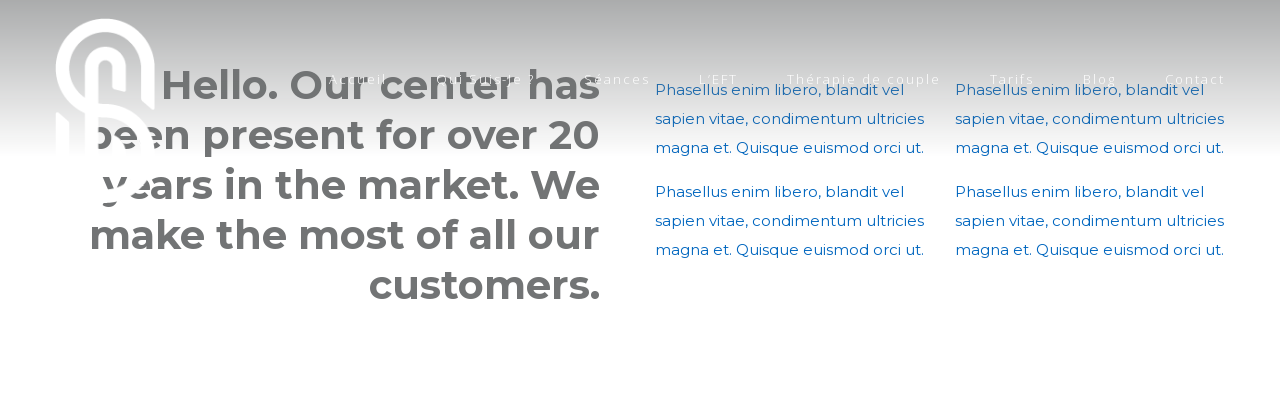

--- FILE ---
content_type: text/html; charset=UTF-8
request_url: https://soniacaplier-psy.com/about-us/
body_size: 22449
content:
<!DOCTYPE html>
<!--[if lt IE 7 ]><html class="ie ie6" lang="fr-FR"> <![endif]-->
<!--[if IE 7 ]><html class="ie ie7" lang="fr-FR"> <![endif]-->
<!--[if IE 8 ]><html class="ie ie8" lang="fr-FR"> <![endif]-->
<!--[if (gte IE 9)|!(IE)]><!--><html lang="fr-FR"> <!--<![endif]-->
<head>
 
    <meta charset="UTF-8"> 
    <meta name="author" content="">
    <meta name="viewport" content="width=device-width, initial-scale=1.0">
        	
<meta name='robots' content='index, follow, max-image-preview:large, max-snippet:-1, max-video-preview:-1' />

	<!-- This site is optimized with the Yoast SEO plugin v25.7 - https://yoast.com/wordpress/plugins/seo/ -->
	<title>About Us - Sonia Caplier</title>
	<link rel="canonical" href="https://soniacaplier-psy.com/about-us/" />
	<meta property="og:locale" content="fr_FR" />
	<meta property="og:type" content="article" />
	<meta property="og:title" content="About Us - Sonia Caplier" />
	<meta property="og:url" content="https://soniacaplier-psy.com/about-us/" />
	<meta property="og:site_name" content="Sonia Caplier" />
	<meta name="twitter:card" content="summary_large_image" />
	<meta name="twitter:label1" content="Durée de lecture estimée" />
	<meta name="twitter:data1" content="8 minutes" />
	<script type="application/ld+json" class="yoast-schema-graph">{"@context":"https://schema.org","@graph":[{"@type":"WebPage","@id":"https://soniacaplier-psy.com/about-us/","url":"https://soniacaplier-psy.com/about-us/","name":"About Us - Sonia Caplier","isPartOf":{"@id":"https://soniacaplier-psy.com/#website"},"datePublished":"2017-01-24T16:05:52+00:00","breadcrumb":{"@id":"https://soniacaplier-psy.com/about-us/#breadcrumb"},"inLanguage":"fr-FR","potentialAction":[{"@type":"ReadAction","target":["https://soniacaplier-psy.com/about-us/"]}]},{"@type":"BreadcrumbList","@id":"https://soniacaplier-psy.com/about-us/#breadcrumb","itemListElement":[{"@type":"ListItem","position":1,"name":"Home","item":"https://soniacaplier-psy.com/"},{"@type":"ListItem","position":2,"name":"About Us"}]},{"@type":"WebSite","@id":"https://soniacaplier-psy.com/#website","url":"https://soniacaplier-psy.com/","name":"Sonia Caplier","description":"Psychopraticienne en libération émotionnelle","potentialAction":[{"@type":"SearchAction","target":{"@type":"EntryPoint","urlTemplate":"https://soniacaplier-psy.com/?s={search_term_string}"},"query-input":{"@type":"PropertyValueSpecification","valueRequired":true,"valueName":"search_term_string"}}],"inLanguage":"fr-FR"}]}</script>
	<!-- / Yoast SEO plugin. -->


<link rel='dns-prefetch' href='//fonts.googleapis.com' />
<link rel='dns-prefetch' href='//hcaptcha.com' />
<link rel="alternate" type="application/rss+xml" title="Sonia Caplier &raquo; Flux" href="https://soniacaplier-psy.com/feed/" />
<link rel="alternate" type="application/rss+xml" title="Sonia Caplier &raquo; Flux des commentaires" href="https://soniacaplier-psy.com/comments/feed/" />
<link rel="alternate" title="oEmbed (JSON)" type="application/json+oembed" href="https://soniacaplier-psy.com/wp-json/oembed/1.0/embed?url=https%3A%2F%2Fsoniacaplier-psy.com%2Fabout-us%2F" />
<link rel="alternate" title="oEmbed (XML)" type="text/xml+oembed" href="https://soniacaplier-psy.com/wp-json/oembed/1.0/embed?url=https%3A%2F%2Fsoniacaplier-psy.com%2Fabout-us%2F&#038;format=xml" />
<style id='wp-img-auto-sizes-contain-inline-css' type='text/css'>
img:is([sizes=auto i],[sizes^="auto," i]){contain-intrinsic-size:3000px 1500px}
/*# sourceURL=wp-img-auto-sizes-contain-inline-css */
</style>
<style id='wp-emoji-styles-inline-css' type='text/css'>

	img.wp-smiley, img.emoji {
		display: inline !important;
		border: none !important;
		box-shadow: none !important;
		height: 1em !important;
		width: 1em !important;
		margin: 0 0.07em !important;
		vertical-align: -0.1em !important;
		background: none !important;
		padding: 0 !important;
	}
/*# sourceURL=wp-emoji-styles-inline-css */
</style>
<style id='wp-block-library-inline-css' type='text/css'>
:root{--wp-block-synced-color:#7a00df;--wp-block-synced-color--rgb:122,0,223;--wp-bound-block-color:var(--wp-block-synced-color);--wp-editor-canvas-background:#ddd;--wp-admin-theme-color:#007cba;--wp-admin-theme-color--rgb:0,124,186;--wp-admin-theme-color-darker-10:#006ba1;--wp-admin-theme-color-darker-10--rgb:0,107,160.5;--wp-admin-theme-color-darker-20:#005a87;--wp-admin-theme-color-darker-20--rgb:0,90,135;--wp-admin-border-width-focus:2px}@media (min-resolution:192dpi){:root{--wp-admin-border-width-focus:1.5px}}.wp-element-button{cursor:pointer}:root .has-very-light-gray-background-color{background-color:#eee}:root .has-very-dark-gray-background-color{background-color:#313131}:root .has-very-light-gray-color{color:#eee}:root .has-very-dark-gray-color{color:#313131}:root .has-vivid-green-cyan-to-vivid-cyan-blue-gradient-background{background:linear-gradient(135deg,#00d084,#0693e3)}:root .has-purple-crush-gradient-background{background:linear-gradient(135deg,#34e2e4,#4721fb 50%,#ab1dfe)}:root .has-hazy-dawn-gradient-background{background:linear-gradient(135deg,#faaca8,#dad0ec)}:root .has-subdued-olive-gradient-background{background:linear-gradient(135deg,#fafae1,#67a671)}:root .has-atomic-cream-gradient-background{background:linear-gradient(135deg,#fdd79a,#004a59)}:root .has-nightshade-gradient-background{background:linear-gradient(135deg,#330968,#31cdcf)}:root .has-midnight-gradient-background{background:linear-gradient(135deg,#020381,#2874fc)}:root{--wp--preset--font-size--normal:16px;--wp--preset--font-size--huge:42px}.has-regular-font-size{font-size:1em}.has-larger-font-size{font-size:2.625em}.has-normal-font-size{font-size:var(--wp--preset--font-size--normal)}.has-huge-font-size{font-size:var(--wp--preset--font-size--huge)}.has-text-align-center{text-align:center}.has-text-align-left{text-align:left}.has-text-align-right{text-align:right}.has-fit-text{white-space:nowrap!important}#end-resizable-editor-section{display:none}.aligncenter{clear:both}.items-justified-left{justify-content:flex-start}.items-justified-center{justify-content:center}.items-justified-right{justify-content:flex-end}.items-justified-space-between{justify-content:space-between}.screen-reader-text{border:0;clip-path:inset(50%);height:1px;margin:-1px;overflow:hidden;padding:0;position:absolute;width:1px;word-wrap:normal!important}.screen-reader-text:focus{background-color:#ddd;clip-path:none;color:#444;display:block;font-size:1em;height:auto;left:5px;line-height:normal;padding:15px 23px 14px;text-decoration:none;top:5px;width:auto;z-index:100000}html :where(.has-border-color){border-style:solid}html :where([style*=border-top-color]){border-top-style:solid}html :where([style*=border-right-color]){border-right-style:solid}html :where([style*=border-bottom-color]){border-bottom-style:solid}html :where([style*=border-left-color]){border-left-style:solid}html :where([style*=border-width]){border-style:solid}html :where([style*=border-top-width]){border-top-style:solid}html :where([style*=border-right-width]){border-right-style:solid}html :where([style*=border-bottom-width]){border-bottom-style:solid}html :where([style*=border-left-width]){border-left-style:solid}html :where(img[class*=wp-image-]){height:auto;max-width:100%}:where(figure){margin:0 0 1em}html :where(.is-position-sticky){--wp-admin--admin-bar--position-offset:var(--wp-admin--admin-bar--height,0px)}@media screen and (max-width:600px){html :where(.is-position-sticky){--wp-admin--admin-bar--position-offset:0px}}

/*# sourceURL=wp-block-library-inline-css */
</style><style id='global-styles-inline-css' type='text/css'>
:root{--wp--preset--aspect-ratio--square: 1;--wp--preset--aspect-ratio--4-3: 4/3;--wp--preset--aspect-ratio--3-4: 3/4;--wp--preset--aspect-ratio--3-2: 3/2;--wp--preset--aspect-ratio--2-3: 2/3;--wp--preset--aspect-ratio--16-9: 16/9;--wp--preset--aspect-ratio--9-16: 9/16;--wp--preset--color--black: #000000;--wp--preset--color--cyan-bluish-gray: #abb8c3;--wp--preset--color--white: #ffffff;--wp--preset--color--pale-pink: #f78da7;--wp--preset--color--vivid-red: #cf2e2e;--wp--preset--color--luminous-vivid-orange: #ff6900;--wp--preset--color--luminous-vivid-amber: #fcb900;--wp--preset--color--light-green-cyan: #7bdcb5;--wp--preset--color--vivid-green-cyan: #00d084;--wp--preset--color--pale-cyan-blue: #8ed1fc;--wp--preset--color--vivid-cyan-blue: #0693e3;--wp--preset--color--vivid-purple: #9b51e0;--wp--preset--gradient--vivid-cyan-blue-to-vivid-purple: linear-gradient(135deg,rgb(6,147,227) 0%,rgb(155,81,224) 100%);--wp--preset--gradient--light-green-cyan-to-vivid-green-cyan: linear-gradient(135deg,rgb(122,220,180) 0%,rgb(0,208,130) 100%);--wp--preset--gradient--luminous-vivid-amber-to-luminous-vivid-orange: linear-gradient(135deg,rgb(252,185,0) 0%,rgb(255,105,0) 100%);--wp--preset--gradient--luminous-vivid-orange-to-vivid-red: linear-gradient(135deg,rgb(255,105,0) 0%,rgb(207,46,46) 100%);--wp--preset--gradient--very-light-gray-to-cyan-bluish-gray: linear-gradient(135deg,rgb(238,238,238) 0%,rgb(169,184,195) 100%);--wp--preset--gradient--cool-to-warm-spectrum: linear-gradient(135deg,rgb(74,234,220) 0%,rgb(151,120,209) 20%,rgb(207,42,186) 40%,rgb(238,44,130) 60%,rgb(251,105,98) 80%,rgb(254,248,76) 100%);--wp--preset--gradient--blush-light-purple: linear-gradient(135deg,rgb(255,206,236) 0%,rgb(152,150,240) 100%);--wp--preset--gradient--blush-bordeaux: linear-gradient(135deg,rgb(254,205,165) 0%,rgb(254,45,45) 50%,rgb(107,0,62) 100%);--wp--preset--gradient--luminous-dusk: linear-gradient(135deg,rgb(255,203,112) 0%,rgb(199,81,192) 50%,rgb(65,88,208) 100%);--wp--preset--gradient--pale-ocean: linear-gradient(135deg,rgb(255,245,203) 0%,rgb(182,227,212) 50%,rgb(51,167,181) 100%);--wp--preset--gradient--electric-grass: linear-gradient(135deg,rgb(202,248,128) 0%,rgb(113,206,126) 100%);--wp--preset--gradient--midnight: linear-gradient(135deg,rgb(2,3,129) 0%,rgb(40,116,252) 100%);--wp--preset--font-size--small: 13px;--wp--preset--font-size--medium: 20px;--wp--preset--font-size--large: 36px;--wp--preset--font-size--x-large: 42px;--wp--preset--spacing--20: 0.44rem;--wp--preset--spacing--30: 0.67rem;--wp--preset--spacing--40: 1rem;--wp--preset--spacing--50: 1.5rem;--wp--preset--spacing--60: 2.25rem;--wp--preset--spacing--70: 3.38rem;--wp--preset--spacing--80: 5.06rem;--wp--preset--shadow--natural: 6px 6px 9px rgba(0, 0, 0, 0.2);--wp--preset--shadow--deep: 12px 12px 50px rgba(0, 0, 0, 0.4);--wp--preset--shadow--sharp: 6px 6px 0px rgba(0, 0, 0, 0.2);--wp--preset--shadow--outlined: 6px 6px 0px -3px rgb(255, 255, 255), 6px 6px rgb(0, 0, 0);--wp--preset--shadow--crisp: 6px 6px 0px rgb(0, 0, 0);}:where(.is-layout-flex){gap: 0.5em;}:where(.is-layout-grid){gap: 0.5em;}body .is-layout-flex{display: flex;}.is-layout-flex{flex-wrap: wrap;align-items: center;}.is-layout-flex > :is(*, div){margin: 0;}body .is-layout-grid{display: grid;}.is-layout-grid > :is(*, div){margin: 0;}:where(.wp-block-columns.is-layout-flex){gap: 2em;}:where(.wp-block-columns.is-layout-grid){gap: 2em;}:where(.wp-block-post-template.is-layout-flex){gap: 1.25em;}:where(.wp-block-post-template.is-layout-grid){gap: 1.25em;}.has-black-color{color: var(--wp--preset--color--black) !important;}.has-cyan-bluish-gray-color{color: var(--wp--preset--color--cyan-bluish-gray) !important;}.has-white-color{color: var(--wp--preset--color--white) !important;}.has-pale-pink-color{color: var(--wp--preset--color--pale-pink) !important;}.has-vivid-red-color{color: var(--wp--preset--color--vivid-red) !important;}.has-luminous-vivid-orange-color{color: var(--wp--preset--color--luminous-vivid-orange) !important;}.has-luminous-vivid-amber-color{color: var(--wp--preset--color--luminous-vivid-amber) !important;}.has-light-green-cyan-color{color: var(--wp--preset--color--light-green-cyan) !important;}.has-vivid-green-cyan-color{color: var(--wp--preset--color--vivid-green-cyan) !important;}.has-pale-cyan-blue-color{color: var(--wp--preset--color--pale-cyan-blue) !important;}.has-vivid-cyan-blue-color{color: var(--wp--preset--color--vivid-cyan-blue) !important;}.has-vivid-purple-color{color: var(--wp--preset--color--vivid-purple) !important;}.has-black-background-color{background-color: var(--wp--preset--color--black) !important;}.has-cyan-bluish-gray-background-color{background-color: var(--wp--preset--color--cyan-bluish-gray) !important;}.has-white-background-color{background-color: var(--wp--preset--color--white) !important;}.has-pale-pink-background-color{background-color: var(--wp--preset--color--pale-pink) !important;}.has-vivid-red-background-color{background-color: var(--wp--preset--color--vivid-red) !important;}.has-luminous-vivid-orange-background-color{background-color: var(--wp--preset--color--luminous-vivid-orange) !important;}.has-luminous-vivid-amber-background-color{background-color: var(--wp--preset--color--luminous-vivid-amber) !important;}.has-light-green-cyan-background-color{background-color: var(--wp--preset--color--light-green-cyan) !important;}.has-vivid-green-cyan-background-color{background-color: var(--wp--preset--color--vivid-green-cyan) !important;}.has-pale-cyan-blue-background-color{background-color: var(--wp--preset--color--pale-cyan-blue) !important;}.has-vivid-cyan-blue-background-color{background-color: var(--wp--preset--color--vivid-cyan-blue) !important;}.has-vivid-purple-background-color{background-color: var(--wp--preset--color--vivid-purple) !important;}.has-black-border-color{border-color: var(--wp--preset--color--black) !important;}.has-cyan-bluish-gray-border-color{border-color: var(--wp--preset--color--cyan-bluish-gray) !important;}.has-white-border-color{border-color: var(--wp--preset--color--white) !important;}.has-pale-pink-border-color{border-color: var(--wp--preset--color--pale-pink) !important;}.has-vivid-red-border-color{border-color: var(--wp--preset--color--vivid-red) !important;}.has-luminous-vivid-orange-border-color{border-color: var(--wp--preset--color--luminous-vivid-orange) !important;}.has-luminous-vivid-amber-border-color{border-color: var(--wp--preset--color--luminous-vivid-amber) !important;}.has-light-green-cyan-border-color{border-color: var(--wp--preset--color--light-green-cyan) !important;}.has-vivid-green-cyan-border-color{border-color: var(--wp--preset--color--vivid-green-cyan) !important;}.has-pale-cyan-blue-border-color{border-color: var(--wp--preset--color--pale-cyan-blue) !important;}.has-vivid-cyan-blue-border-color{border-color: var(--wp--preset--color--vivid-cyan-blue) !important;}.has-vivid-purple-border-color{border-color: var(--wp--preset--color--vivid-purple) !important;}.has-vivid-cyan-blue-to-vivid-purple-gradient-background{background: var(--wp--preset--gradient--vivid-cyan-blue-to-vivid-purple) !important;}.has-light-green-cyan-to-vivid-green-cyan-gradient-background{background: var(--wp--preset--gradient--light-green-cyan-to-vivid-green-cyan) !important;}.has-luminous-vivid-amber-to-luminous-vivid-orange-gradient-background{background: var(--wp--preset--gradient--luminous-vivid-amber-to-luminous-vivid-orange) !important;}.has-luminous-vivid-orange-to-vivid-red-gradient-background{background: var(--wp--preset--gradient--luminous-vivid-orange-to-vivid-red) !important;}.has-very-light-gray-to-cyan-bluish-gray-gradient-background{background: var(--wp--preset--gradient--very-light-gray-to-cyan-bluish-gray) !important;}.has-cool-to-warm-spectrum-gradient-background{background: var(--wp--preset--gradient--cool-to-warm-spectrum) !important;}.has-blush-light-purple-gradient-background{background: var(--wp--preset--gradient--blush-light-purple) !important;}.has-blush-bordeaux-gradient-background{background: var(--wp--preset--gradient--blush-bordeaux) !important;}.has-luminous-dusk-gradient-background{background: var(--wp--preset--gradient--luminous-dusk) !important;}.has-pale-ocean-gradient-background{background: var(--wp--preset--gradient--pale-ocean) !important;}.has-electric-grass-gradient-background{background: var(--wp--preset--gradient--electric-grass) !important;}.has-midnight-gradient-background{background: var(--wp--preset--gradient--midnight) !important;}.has-small-font-size{font-size: var(--wp--preset--font-size--small) !important;}.has-medium-font-size{font-size: var(--wp--preset--font-size--medium) !important;}.has-large-font-size{font-size: var(--wp--preset--font-size--large) !important;}.has-x-large-font-size{font-size: var(--wp--preset--font-size--x-large) !important;}
/*# sourceURL=global-styles-inline-css */
</style>

<style id='classic-theme-styles-inline-css' type='text/css'>
/*! This file is auto-generated */
.wp-block-button__link{color:#fff;background-color:#32373c;border-radius:9999px;box-shadow:none;text-decoration:none;padding:calc(.667em + 2px) calc(1.333em + 2px);font-size:1.125em}.wp-block-file__button{background:#32373c;color:#fff;text-decoration:none}
/*# sourceURL=/wp-includes/css/classic-themes.min.css */
</style>
<link rel='stylesheet' id='contact-form-7-css' href='https://soniacaplier-psy.com/wp-content/plugins/contact-form-7/includes/css/styles.css?ver=6.1.4' type='text/css' media='all' />
<link rel='stylesheet' id='nd_options_style-css' href='https://soniacaplier-psy.com/wp-content/plugins/nd-shortcodes/css/style.css?ver=6.9' type='text/css' media='all' />
<link rel='stylesheet' id='nd_options_font_family_h-css' href='https://fonts.googleapis.com/css?family=Montserrat%3A400%2C700&#038;ver=6.9' type='text/css' media='all' />
<link rel='stylesheet' id='nd_options_font_family_p-css' href='https://fonts.googleapis.com/css?family=Montserrat%3A400%2C700&#038;ver=6.9' type='text/css' media='all' />
<link rel='stylesheet' id='nd_options_font_family_third-css' href='https://fonts.googleapis.com/css?family=Cinzel%3A400%2C700&#038;ver=6.9' type='text/css' media='all' />
<link rel='stylesheet' id='timetable_sf_style-css' href='https://soniacaplier-psy.com/wp-content/plugins/timetable/style/superfish.css?ver=6.9' type='text/css' media='all' />
<link rel='stylesheet' id='timetable_gtip2_style-css' href='https://soniacaplier-psy.com/wp-content/plugins/timetable/style/jquery.qtip.css?ver=6.9' type='text/css' media='all' />
<link rel='stylesheet' id='timetable_style-css' href='https://soniacaplier-psy.com/wp-content/plugins/timetable/style/style.css?ver=6.9' type='text/css' media='all' />
<link rel='stylesheet' id='timetable_event_template-css' href='https://soniacaplier-psy.com/wp-content/plugins/timetable/style/event_template.css?ver=6.9' type='text/css' media='all' />
<link rel='stylesheet' id='timetable_responsive_style-css' href='https://soniacaplier-psy.com/wp-content/plugins/timetable/style/responsive.css?ver=6.9' type='text/css' media='all' />
<link rel='stylesheet' id='timetable_font_lato-css' href='//fonts.googleapis.com/css?family=Lato%3A400%2C700&#038;ver=6.9' type='text/css' media='all' />
<link rel='stylesheet' id='nicdark-style-css' href='https://soniacaplier-psy.com/wp-content/themes/beautypack/style.css?ver=6.9' type='text/css' media='all' />
<link rel='stylesheet' id='nicdark-fonts-css' href='//fonts.googleapis.com/css?family=Open+Sans%3A300%2C400%2C700%7CPlayfair+Display%3A400%2C700&#038;ver=1.0.0' type='text/css' media='all' />
<link rel='stylesheet' id='js_composer_front-css' href='//soniacaplier-psy.com/wp-content/uploads/js_composer/js_composer_front_custom.css?ver=6.7.0' type='text/css' media='all' />
<script type="text/javascript" src="https://soniacaplier-psy.com/wp-includes/js/jquery/jquery.min.js?ver=3.7.1" id="jquery-core-js"></script>
<script type="text/javascript" src="https://soniacaplier-psy.com/wp-includes/js/jquery/jquery-migrate.min.js?ver=3.4.1" id="jquery-migrate-js"></script>
<link rel="https://api.w.org/" href="https://soniacaplier-psy.com/wp-json/" /><link rel="alternate" title="JSON" type="application/json" href="https://soniacaplier-psy.com/wp-json/wp/v2/pages/28" /><link rel="EditURI" type="application/rsd+xml" title="RSD" href="https://soniacaplier-psy.com/xmlrpc.php?rsd" />
<meta name="generator" content="WordPress 6.9" />
<link rel='shortlink' href='https://soniacaplier-psy.com/?p=28' />

	
    <style type="text/css">

    	/*START FONTS FAMILY*/
    	.nd_options_customizer_fonts .nd_options_first_font,
    	.nd_options_customizer_fonts h1,
    	.nd_options_customizer_fonts h2,
    	.nd_options_customizer_fonts h3,
    	.nd_options_customizer_fonts h4,
    	.nd_options_customizer_fonts h5,
    	.nd_options_customizer_fonts h6
    	{ font-family: 'Montserrat', sans-serif; }

    	.nd_options_customizer_fonts,
    	.nd_options_customizer_fonts .nd_options_second_font,
    	.nd_options_customizer_fonts p,
    	.nd_options_customizer_fonts a,
    	.nd_options_customizer_fonts select,
    	.nd_options_customizer_fonts textarea,
    	.nd_options_customizer_fonts label,
    	.nd_options_customizer_fonts input,
    	#start_nicdark_framework
    	{ font-family: 'Montserrat', sans-serif; }

    	.nd_options_customizer_fonts .nd_options_second_font_important
    	{ font-family: 'Montserrat', sans-serif !important; }

    	.nd_options_customizer_fonts .nd_options_third_font
    	{ font-family: 'Cinzel', sans-serif; }


    	/*START FONTS COLOR*/
    	.nd_options_customizer_fonts .nd_options_color_greydark,
    	.nd_options_customizer_fonts h1,
    	.nd_options_customizer_fonts h2,
    	.nd_options_customizer_fonts h3,
    	.nd_options_customizer_fonts h4,
    	.nd_options_customizer_fonts h5,
    	.nd_options_customizer_fonts h6
    	{ color: #727475; }
    	.nd_options_customizer_fonts .nd_options_color_greydark_important
    	{ color: #727475 !important; }

    	/*PLACEHOLDER*/
    	.nd_options_customizer_fonts .nd_options_placeholder_color_greydark_important::-webkit-input-placeholder { color: #727475 !important; }
		.nd_options_customizer_fonts .nd_options_placeholder_color_greydark_important::-moz-placeholder { color: #727475 !important; }
		.nd_options_customizer_fonts .nd_options_placeholder_color_greydark_important:-ms-input-placeholder { color: #727475 !important; }
		.nd_options_customizer_fonts .nd_options_placeholder_color_greydark_important:-moz-placeholder { color: #727475 !important; }

    	.nd_options_customizer_fonts,
    	.nd_options_customizer_fonts .nd_options_color_grey,
    	.nd_options_customizer_fonts p,
    	.nd_options_customizer_fonts a,
    	.nd_options_customizer_fonts select,
    	.nd_options_customizer_fonts textarea,
    	.nd_options_customizer_fonts label,
    	.nd_options_customizer_fonts input
    	{ color: #0066bf; }

    	.nd_options_color_grey_important { color: #0066bf !important; }


    	/*compatibility with plugin Learning*/
    	#nd_learning_calendar_single_course .ui-datepicker-title {
    		font-family: 'Montserrat', sans-serif;
    		color: #727475;	
    	}
    	#nd_learning_calendar_single_course .ui-datepicker-calendar th {
    		color: #727475;	
    	}
       
    </style>
    


	
    <style type="text/css">

    	/*START FORMS STYLES*/
    	.nd_options_customizer_forms span.wpcf7-not-valid-tip,
    	.nd_options_customizer_forms .wpcf7-response-output.wpcf7-validation-errors,
    	.wpcf7-response-output
    	{ 
    		background-color: #c8c4d8; 
    		border-width: 0px !important;
    		border-color: #c4d2d8 !important;
    		border-radius: 4px;
    		border-style: solid;
    		padding: 10px !important;
    		color: #ffffff;
    		margin: 10px 0px 10px 0px !important;
    		font-size: 13px;
    		line-height: 20px;
    	}
    	.nd_options_customizer_forms .wpcf7-response-output.wpcf7-mail-sent-ok
    	{ 
    		background-color: #c4d2d8; 
    		border-width: 0px;
    		border-color: #c4d2d8;
    		border-radius: 4px;
    		border-style: solid;
    		padding: 10px;
    		color: #ffffff;
    		margin: 0px;
    		margin-top: 10px;
    		font-size: 13px;
    		line-height: 20px;
    	}


    	/*new compatibility*/
    	.nd_options_customizer_forms .wpcf7 form.sent .wpcf7-response-output {
    		background-color: #c4d2d8; 
    		border-width: 0px;
    		border-color: #c4d2d8;
    		border-radius: 4px;
    		border-style: solid;
    		padding: 10px;
    		color: #ffffff;
    		margin: 0px;
    		margin-top: 10px;
    		font-size: 13px;
    		line-height: 20px;
    	}



       
    </style>
    


	
    <style type="text/css">

    	/*START FORMS STYLES*/
    	.nd_options_customizer_forms input[type="text"],
    	.nd_options_customizer_forms input[type="email"],
    	.nd_options_customizer_forms input[type="url"],
    	.nd_options_customizer_forms input[type="tel"],
    	.nd_options_customizer_forms input[type="number"],
    	.nd_options_customizer_forms input[type="date"],
    	.nd_options_customizer_forms input[type="file"],
    	.nd_options_customizer_forms input[type="password"],
    	.nd_options_customizer_forms select,
    	.nd_options_customizer_forms textarea,
    	.StripeElement

    	{ 
    		background-color: #ffffff; 
    		border-width: 1px;
    		border-color: #f1f1f1;
    		border-radius: 0px;
    		border-style: solid;
    		padding: 10px 20px;
    		-webkit-appearance: none;
    		color: #a3a3a3 !important;

    		 
    			
    			border-top-width:0px; 
    			border-left-width:0px; 
    			border-right-width:0px; 

    		    	}


    	.nd_options_customizer_forms input[type="text"]::-webkit-input-placeholder,
    	.nd_options_customizer_forms input[type="email"]::-webkit-input-placeholder,
    	.nd_options_customizer_forms input[type="url"]::-webkit-input-placeholder, 
    	.nd_options_customizer_forms input[type="tel"]::-webkit-input-placeholder ,
    	.nd_options_customizer_forms input[type="password"]::-webkit-input-placeholder ,
    	.nd_options_customizer_forms input[type="number"]::-webkit-input-placeholder,
    	.nd_options_customizer_forms textarea::-webkit-input-placeholder  {
    		color: #a3a3a3 !important;	
    	}


    	.nd_options_customizer_forms select {
    		cursor: pointer;
    	}

    	.nd_options_customizer_forms select option {
    		padding: 10px 20px;	
    	}

       
    </style>
    


	
    <style type="text/css">

    	/*START FORMS STYLES*/
    	.nd_options_customizer_forms input[type="submit"],
    	.nd_options_customizer_forms button[type="submit"],
    	.give-btn.give-btn-modal
    	{ 
    		background-color: #c4d2d8; 
    		border-width: 0px;
    		border-color: #c4d2d8;
    		border-radius: 25px;
    		border-style: solid;
    		padding: 10px 20px;
    		-webkit-appearance: none;
    		color: #ffffff;
    		cursor: pointer;
    		font-family: 'Montserrat', sans-serif;

    	}

       
    </style>
    


	<style type="text/css">

		.nd_options_cursor_default_a > a { cursor: default; }
		.nd_options_customizer_labels_color_new { background-color: #c4d2d8; }
		
		/*hot*/
		.nd_options_navigation_type .menu li.nd_options_hot_label > a:after,
		#nd_options_header_5 .menu li.nd_options_hot_label > a:after,
		#nd_options_header_6 .menu li.nd_options_hot_label > a:after { content: "HOT"; float: right; background-color: #c8c4d8; border-radius: 3px; color: #fff; font-size: 10px; line-height: 10px; padding: 3px 5px; }
		
		/*best*/
		.nd_options_navigation_type .menu li.nd_options_best_label > a:after,
		#nd_options_header_5 .menu li.nd_options_best_label > a:after,
		#nd_options_header_6 .menu li.nd_options_best_label > a:after { content: "BEST"; float: right; background-color: #c8c4d8; border-radius: 3px; color: #fff; font-size: 10px; line-height: 10px; padding: 3px 5px; }
		
		/*new*/
		.nd_options_navigation_type .menu li.nd_options_new_label > a:after,
		#nd_options_header_5 .menu li.nd_options_new_label > a:after,
		#nd_options_header_6 .menu li.nd_options_new_label > a:after { content: "NEW"; float: right; background-color: #c4d2d8; border-radius: 3px; color: #fff; font-size: 10px; line-height: 10px; padding: 3px 5px; }
		
		/*slide*/
		.nd_options_navigation_type .menu li.nd_options_slide_label > a:after,
		#nd_options_header_5 .menu li.nd_options_slide_label > a:after,
		#nd_options_header_6 .menu li.nd_options_slide_label > a:after { content: "SLIDE"; float: right; background-color: #c8c4d8; border-radius: 3px; color: #fff; font-size: 10px; line-height: 10px; padding: 3px 5px; }

		/*demo*/
		.nd_options_navigation_type .menu li.nd_options_demo_label > a:after,
		#nd_options_header_5 .menu li.nd_options_demo_label > a:after,
		#nd_options_header_6 .menu li.nd_options_demo_label > a:after { content: "DEMO"; float: right; background-color: #c8c4d8; border-radius: 3px; color: #fff; font-size: 10px; line-height: 10px; padding: 3px 5px; }

		/*all*/
		#nd_options_header_6 .menu li.nd_options_hot_label > a:after,
		#nd_options_header_6 .menu li.nd_options_best_label > a:after,
		#nd_options_header_6 .menu li.nd_options_new_label > a:after,
		#nd_options_header_6 .menu li.nd_options_slide_label > a:after,
		#nd_options_header_6 .menu li.nd_options_demo_label > a:after { padding: 5px 5px 3px 5px; border-radius: 0px; letter-spacing: 1px; }

		/*all*/
		.nd_elements_navigation_sidebar_content .menu li.nd_options_new_label > a:after,
		.nd_elements_navigation_sidebar_content .menu li.nd_options_hot_label > a:after,
		.nd_elements_navigation_sidebar_content .menu li.nd_options_best_label > a:after,
		.nd_elements_navigation_sidebar_content .menu li.nd_options_slide_label > a:after,
		.nd_elements_navigation_sidebar_content .menu li.nd_options_demo_label > a:after { display: none; }
		
	</style>

	
	<!--START css-->
	<style type="text/css">

		.nd_options_navigation_search_content_form {  }
		.nd_options_navigation_search_content_form input[type="search"] { 
			background: none;
			border: 0px;
			border-bottom: 2px solid #fff;
			color: #fff;
			font-size: 30px;
			line-height: 30px;
		}
		.nd_options_navigation_search_content_form input[type="search"]::-webkit-input-placeholder { color: #fff; }
		.nd_options_navigation_search_content_form input[type="submit"]{ 
			font-size: 25px;
		    line-height: 40px;
		    margin-left: 20px;
		}
		
	</style>
	<!--END css-->



	
	<!--START css header transparent-->
	<style type="text/css">

		#nd_options_navigation_2_container > div { background: none !important; position: absolute; z-index: 99; border-bottom-width: 0px !important; }
	   
	</style>
	<!--END css header transparent-->



<!--START css-->
<style type="text/css">

	.nd_options_navigation_2 div > ul { list-style: none; margin: 0px; padding: 0px; text-align: right; }
	.nd_options_navigation_2 div > ul > li { display: inline-block; padding: 0px; }
	.nd_options_navigation_2 div > ul > li:after { content: "|"; display: inline-block; margin: 0px 20px; color: #f1f1f1; }
	.nd_options_navigation_2 div > ul > li:last-child:after { content: ""; margin: 0px; }
	.nd_options_navigation_2 div li a { color: #ffffff; font-size: 16px; line-height: 16px; font-family: Montserrat; }
	.nd_options_navigation_2 div > ul li:hover > ul.sub-menu { display: block; }
	.nd_options_navigation_2 div > ul li > ul.sub-menu { z-index: 999; position: absolute; margin: 0px; padding: 0px; list-style: none; display: none; margin-left: -20px; padding-top: 20px; width: 190px; }
	.nd_options_navigation_2 div > ul li > ul.sub-menu > li { padding: 15px 20px; border-bottom: 1px solid #f1f1f1; text-align: left; background-color: #fff; position: relative; box-shadow: 0px 2px 5px #f1f1f1; float: left; width: 100%; box-sizing:border-box; }
	.nd_options_navigation_2 div > ul li > ul.sub-menu > li:hover { background-color: #f9f9f9;  }
	.nd_options_navigation_2 div > ul li > ul.sub-menu > li:last-child { border-bottom: 0px solid #000; }
	.nd_options_navigation_2 div > ul li > ul.sub-menu li a { font-size: 14px; color: #727475; float: left; width: 100%; }
	.nd_options_navigation_2 div > ul li > ul.sub-menu li > ul.sub-menu { margin-left: 170px; top: 0; padding-top: 0; padding-left: 20px; }
	/*responsive*/
	.nd_options_navigation_2_sidebar div > ul { list-style: none; margin: 0px; padding: 0px; }
	.nd_options_navigation_2_sidebar div > ul > li { display: inline-block; width: 100%; padding: 0px 0px 20px 0px; }
	.nd_options_navigation_2_sidebar div li a { font-family: Montserrat; }
	.nd_options_navigation_2_sidebar div li > a { padding: 10px 0px; display: inline-block; font-size: 24px; font-family: Montserrat; text-transform: lowercase; color: #fff; }
	.nd_options_navigation_2_sidebar div li > a::first-letter { text-transform: uppercase; }
	.nd_options_navigation_2_sidebar div > ul li > ul.sub-menu { margin: 0px; padding: 0px; list-style: none; }
	.nd_options_navigation_2_sidebar div > ul li > ul.sub-menu > li { padding: 0px 20px; text-align: left; }
	.nd_options_navigation_2_sidebar div > ul li > ul.sub-menu li a { font-size: 14px; }
	.nd_options_navigation_2_sidebar_content li.nd_options_customizer_labels_color_new { padding: 0px !important; background-color: transparent !important; }
	/*top header*/
	.nd_options_navigation_top_header_2 { font-size: 13px; line-height: 18px; }
	.nd_options_navigation_top_header_2 > ul { list-style: none; margin: 0px; padding: 0px; }
	.nd_options_navigation_top_header_2 > ul > li { display: inline-block; }
	.nd_options_navigation_top_header_2> ul > li:after { content: "|"; display: inline-block; margin: 0px 15px; font-size: 13px; }
	.nd_options_navigation_top_header_2 > ul > li:last-child:after { content: ""; margin: 0px; }
	.nd_options_navigation_top_header_2 li a { font-size: 13px; }
	.nd_options_navigation_top_header_2 > ul li:hover > ul.nd_options_sub_menu { display: block; }
	.nd_options_navigation_top_header_2 > ul li > ul.nd_options_sub_menu { padding: 10px 0px 0px 15px; position: absolute; margin: 0px; list-style: none; display: none; z-index: 9; }
	.nd_options_navigation_top_header_2 > ul li > ul.nd_options_sub_menu > li { padding: 7px 15px; font-size: 13px; border-bottom: 1px solid #595959; background-color: #444444; }
	.nd_options_navigation_top_header_2 > ul li > ul.nd_options_sub_menu > li:last-child { border-bottom: 0px solid #000; }
   
	#nd_options_navigation_top_header_2_left div:last-child div a img { margin-right: 0px; }
	#nd_options_navigation_top_header_2_right div:last-child div a img { margin-left: 0px; }

	/*arrow for item has children*/
	.nd_options_navigation_2 .menu ul.sub-menu li.menu-item-has-children > a:after { content:""; float: right; border-style: solid; border-width: 5px 0 5px 5px; border-color: transparent transparent transparent #727475; margin-top: 3px; }

</style>
<!--END css-->





    <!--START  for post-->
    <style type="text/css">

        /*sidebar*/
        .wpb_widgetised_column .widget { margin-bottom: 40px; }
        .wpb_widgetised_column .widget img, .wpb_widgetised_column .widget select { max-width: 100%; }
        .wpb_widgetised_column .widget h3 { margin-bottom: 20px; font-weight: bolder; }

        /*search*/
        .wpb_widgetised_column .widget.widget_search input[type="text"] { width: 100%; }
        .wpb_widgetised_column .widget.widget_search input[type="submit"] { margin-top: 20px; }

        /*list*/
        .wpb_widgetised_column .widget ul { margin: 0px; padding: 0px; list-style: none; }
        .wpb_widgetised_column .widget > ul > li { padding: 10px; border-bottom: 1px solid #f1f1f1; }
        .wpb_widgetised_column .widget > ul > li:last-child { padding-bottom: 0px; border-bottom: 0px solid #f1f1f1; }
        .wpb_widgetised_column .widget ul li { padding: 10px; }
        .wpb_widgetised_column .widget ul.children { padding: 10px; }
        .wpb_widgetised_column .widget ul.children:last-child { padding-bottom: 0px; }

        /*calendar*/
        .wpb_widgetised_column .widget.widget_calendar table { text-align: center; background-color: #fff; width: 100%; border: 1px solid #f1f1f1; line-height: 20px; }
        .wpb_widgetised_column .widget.widget_calendar table th { padding: 10px 5px; }
        .wpb_widgetised_column .widget.widget_calendar table td { padding: 10px 5px; }
        .wpb_widgetised_column .widget.widget_calendar table tbody td a { color: #fff; padding: 5px; border-radius: 3px; }
        .wpb_widgetised_column .widget.widget_calendar table tfoot td a { color: #fff; background-color: #444444; padding: 5px; border-radius: 15px; font-size: 13px; }
        .wpb_widgetised_column .widget.widget_calendar table tfoot td { padding-bottom: 20px; }
        .wpb_widgetised_column .widget.widget_calendar table tfoot td#prev { text-align: right; }
        .wpb_widgetised_column .widget.widget_calendar table tfoot td#next { text-align: left; }
        .wpb_widgetised_column .widget.widget_calendar table caption { font-size: 20px; font-weight: bolder; background-color: #f9f9f9; padding: 20px; border: 1px solid #f1f1f1; border-bottom: 0px; }

        /*color calendar*/
        .wpb_widgetised_column .widget.widget_calendar table thead { color: #727475; }
        .wpb_widgetised_column .widget.widget_calendar table tbody td a { background-color: #c4d2d8; }
        .wpb_widgetised_column .widget.widget_calendar table caption { color: #727475; font-family: 'Montserrat', sans-serif; }

        /*menu*/
        .wpb_widgetised_column .widget div ul { margin: 0px; padding: 0px; list-style: none; }
        .wpb_widgetised_column .widget div > ul > li { padding: 10px; border-bottom: 1px solid #f1f1f1; }
        .wpb_widgetised_column .widget div > ul > li:last-child { padding-bottom: 0px; border-bottom: 0px solid #f1f1f1; }
        .wpb_widgetised_column .widget div ul li { padding: 10px; }
        .wpb_widgetised_column .widget div ul.sub-menu { padding: 10px; }
        .wpb_widgetised_column .widget div ul.sub-menu:last-child { padding-bottom: 0px; }

        /*tag*/
        .wpb_widgetised_column .widget.widget_tag_cloud a { padding: 5px 10px; border: 1px solid #f1f1f1; border-radius: 15px; display: inline-block; margin: 5px; margin-left: 0px; font-size: 13px !important; line-height: 20px; }

    </style>
    <!--END css for post-->




<style>

	
	/*-------------------------WooCommerce for 3.x-------------------------*/
	/*title product*/
	.woocommerce ul.products li.product a h2.woocommerce-loop-product__title{font-size: 25px;line-height: 25px;padding: 10px 0px; text-align: center;}

	/*image*/
	.woocommerce.woocommerce-page .product figure {margin: 0px;}

	/*price*/
	.woocommerce.woocommerce-page .product .summary.entry-summary  .price {font-size: 40px;line-height: 40px;color: #0066bf;	font-family: 'Montserrat', sans-serif;}
	.woocommerce.woocommerce-page .product .summary.entry-summary  .price .woocommerce-Price-amount{display: table;}
	.woocommerce.woocommerce-page .product .summary.entry-summary  .price .woocommerce-Price-amount .woocommerce-Price-currencySymbol{display: table-cell;vertical-align: top;font-size: 20px;line-height: 20px;padding-right: 10px;}
	.woocommerce.woocommerce-page .product .summary.entry-summary .price ins{ text-decoration: none;font-weight: normal;}
	.woocommerce.woocommerce-page .product .summary.entry-summary .price del{ float: left; margin-right: 20px;}


	/*-------------------------WooCommerce Archive Page-------------------------*/
	/*page-title*/
	.woocommerce.woocommerce-page.post-type-archive-product h1.page-title,
	.woocommerce.woocommerce-page.tax-product_cat h1.page-title,
	.woocommerce.woocommerce-page.tax-product_tag h1.page-title
	{
		display: none;
	}

	/*result-count*/
	.woocommerce.woocommerce-page.post-type-archive-product p.woocommerce-result-count,
	.woocommerce.woocommerce-page.tax-product_cat p.woocommerce-result-count,
	.woocommerce.woocommerce-page.tax-product_tag p.woocommerce-result-count
	{
		display: none;
	}
	
	/*woocommerce-ordering*/
	.woocommerce.woocommerce-page.post-type-archive-product form.woocommerce-ordering,
	.woocommerce.woocommerce-page.tax-product_cat form.woocommerce-ordering,
	.woocommerce.woocommerce-page.tax-product_tag form.woocommerce-ordering
	{
		display: none;
	}

	/*img product*/
	.woocommerce ul.products li.product a img{
		margin-bottom: 10px;
	}

	/*onsale*/
	.woocommerce ul.products li.product a span.onsale{
		top:-10px !important;
		right: -10px !important;	
		left: initial !important;
	}

	/*title product*/
	.woocommerce ul.products li.product a h3{
		font-size: 25px;
		line-height: 25px;
		padding: 10px 0px;
		text-align: center;
	}

	/*price*/
	.woocommerce ul.products li.product a .price{
		color: #0066bf!important;
		font-size: 15px !important;
		line-height: 15px !important;
		margin-top: 10px;
		text-align: center;
		letter-spacing: 3px;
		font-weight: bolder;
	}

	/*button*/
	.woocommerce ul.products li.product a.button{
		display: none;
	}

	/*star*/
	.woocommerce ul.products li.product a .star-rating{
		display: none;
	}


	/*-------------------------WooCommerce Single Product-------------------------*/
	
	/*tab description*/
	.woocommerce-Tabs-panel.woocommerce-Tabs-panel--description{
		margin-bottom: 60px !important;
	}
	.woocommerce-Tabs-panel.woocommerce-Tabs-panel--description h2{
		font-size: 20px;
		line-height: 20px;
		font-weight: bolder;
		margin-bottom: 20px;
	}

	/*tab reviews*/
	.woocommerce-Tabs-panel.woocommerce-Tabs-panel--reviews{
		margin-bottom: 60px !important;
	}
	.woocommerce-Tabs-panel.woocommerce-Tabs-panel--reviews .woocommerce-Reviews #comments h2{
		font-size: 20px;
		line-height: 20px;
		font-weight: bolder;
		margin-bottom: 40px;		
	}
	.woocommerce-Tabs-panel.woocommerce-Tabs-panel--reviews .woocommerce-Reviews #comments ol.commentlist{
		margin: 0px;
		padding: 0px;	
	}
	.woocommerce-Tabs-panel.woocommerce-Tabs-panel--reviews .woocommerce-Reviews #comments ol.commentlist li{
		border-bottom: 1px solid #f1f1f1 !important;	
	}
	.woocommerce-Tabs-panel.woocommerce-Tabs-panel--reviews .woocommerce-Reviews #comments ol.commentlist li .avatar{
	    border: 0px !important;
	    padding: 0px !important;
	    border-radius: 100%;
	    width: 40px !important;
	}
	.woocommerce-Tabs-panel.woocommerce-Tabs-panel--reviews .woocommerce-Reviews #comments ol.commentlist li div .comment-text{
		border: 0px solid #f1f1f1 !important;
    	padding: 15px 10px !important;
	}
	.woocommerce-Tabs-panel.woocommerce-Tabs-panel--reviews .woocommerce-Reviews #comments ol.commentlist li div .comment-text .meta{
		font-size: 16px !important;
		line-height: 16px !important;
		font-family: 'Montserrat', sans-serif;
		font-weight: bolder;
	}
	.woocommerce-Tabs-panel.woocommerce-Tabs-panel--reviews .woocommerce-Reviews #review_form .submit{
		background-color: #c4d2d8 !important; 
		border-radius: 25px !important;
		padding: 10px 20px !important;
		text-transform: uppercase;
		font-family: 'Montserrat', sans-serif;
		color: #fff !important;	 	      
	}

	/*top description*/
	.woocommerce.woocommerce-page .product.type-product .summary.entry-summary div p{
		margin: 20px 0px;
	}

	/*button add to cart*/
	.woocommerce.woocommerce-page .product .summary.entry-summary form .single_add_to_cart_button{
		background-color: #c4d2d8; 
		border-radius: 25px;
		padding: 10px 20px;
		text-transform: uppercase;
		font-family: 'Montserrat', sans-serif;
	}

	/*qnt form*/
	.woocommerce.woocommerce-page .product .summary.entry-summary form div.quantity{
		margin-right: 20px;
	}

	/*product_meta*/
	.woocommerce.woocommerce-page .product .summary.entry-summary .product_meta{
		color: #727475;	
	}
	.woocommerce.woocommerce-page .product .summary.entry-summary .product_meta > span{
		font-family: 'Montserrat', sans-serif;
		display: block;
	}
	.woocommerce.woocommerce-page .product .summary.entry-summary .product_meta span a{
		padding: 8px;
	    border: 1px solid #f1f1f1;
	    font-size: 13px;
	    line-height: 13px;
	    display: inline-block;
	    margin: 5px 10px;
	    margin-left: 0px;
	    border-radius: 15px;	
	}


	/*sku*/
	.woocommerce.woocommerce-page .product .summary.entry-summary .product_meta .sku_wrapper span.sku{
		padding: 8px;
	    border: 1px solid #f1f1f1;
	    font-size: 13px;
	    line-height: 13px;
	    display: inline-block;
	    margin: 5px 10px;
	    margin-left: 0px;
	    border-radius: 15px;
	    color: #0066bf;
	    font-family: 'Montserrat', sans-serif !important;	 
	}
	
	/*variations*/
	.woocommerce.woocommerce-page .product .summary.entry-summary .variations .value .reset_variations{
		background-color: #c8c4d8;
	    margin: 0px;
	    padding: 8px;
	    color: #fff;
	    text-transform: uppercase;
	    font-family: 'Montserrat', sans-serif;
	    font-size: 13px;
	    line-height: 13px;
	    border-radius: 15px;
	}
	.woocommerce.woocommerce-page .product .summary.entry-summary .variations .label label{
		font-size: 16px;
		line-height: 16px;
		color: #727475; 
		font-family: 'Montserrat', sans-serif;
		font-weight: normal;	
	}

	/*price*/
	.woocommerce.woocommerce-page .product .summary.entry-summary div .price {
		font-size: 40px;
		line-height: 40px;
		color: #0066bf;	
		font-family: 'Montserrat', sans-serif;
	}
	.woocommerce.woocommerce-page .product .summary.entry-summary div .price .woocommerce-Price-amount{
		display: table;
	}
	.woocommerce.woocommerce-page .product .summary.entry-summary div .price .woocommerce-Price-amount .woocommerce-Price-currencySymbol{
	    display: table-cell;
	    vertical-align: top;
	    font-size: 20px;
	    line-height: 20px;
	    padding-right: 10px;
	}
	.woocommerce.woocommerce-page .product .summary.entry-summary div .price ins{
	    text-decoration: none;
	    font-weight: normal;
	}
	.woocommerce.woocommerce-page .product .summary.entry-summary div .price del{
	    float: left;
	    margin-right: 20px;
	}
	
	/*tab*/
	.woocommerce.woocommerce-page .product .woocommerce-tabs ul{
		margin: 0px 0px 40px 0px !important;
		padding: 0px !important;
		border-bottom: 2px solid #f1f1f1;
		overflow: visible !important;
	}
	.woocommerce.woocommerce-page .product .woocommerce-tabs ul:before{
		border-bottom: 0px solid #f1f1f1 !important;
	}
	.woocommerce.woocommerce-page .product .woocommerce-tabs ul li{
		background-color: #fff !important;
		border: 0px !important;
	}
	.woocommerce.woocommerce-page .product .woocommerce-tabs ul li a{
		color: #727475 !important;	
		font-family: 'Montserrat', sans-serif !important;	
		font-size: 17px !important;
		line-height: 17px;
		font-weight: normal !important;
		padding: 20px 10px !important;
	}
	.woocommerce.woocommerce-page .product .woocommerce-tabs ul li.active{
		box-shadow: 0px 2px 0px #c4d2d8 !important;
	}
	.woocommerce.woocommerce-page .product .woocommerce-tabs ul li.active:before,
	.woocommerce.woocommerce-page .product .woocommerce-tabs ul li.active:after,
	.woocommerce.woocommerce-page .product .woocommerce-tabs ul li:after,
	.woocommerce.woocommerce-page .product .woocommerce-tabs ul li:before{
		display: none;
	}


	/*-------------------------WooCommerce General-------------------------*/
	/*onsale*/
	.woocommerce span.onsale {
		top:-10px !important;
		left: -10px !important;
	    border-radius: 100%;
	    min-width: initial;
	    min-height: initial;
	    padding: 25px 15px;
	    line-height: 13px;
	    font-size: 13px;
	    text-transform: uppercase;
	    font-weight: bolder;
	    font-family: 'Montserrat', sans-serif;
	    background-color: #c4d2d8;
	}

	/*button*/
	.add_to_cart_button{
		font-size: 13px !important;
		line-height: 13px !important;
		color: #0066bf!important;
		font-weight: normal !important;
		text-transform: uppercase;
		border-radius: 3px !important;
		border: 1px solid #f1f1f1 !important;
		background-color: #fff !important;
		font-family: 'Montserrat', sans-serif !important;
	}
	.added_to_cart{
		background-color: #c4d2d8 !important; 
		color: #fff !important;
		text-transform: uppercase;
		font-size: 13px !important;
		line-height: 13px !important;
		margin: 0px;
		margin-left: 5px;
		padding: .618em 1em !important;
		font-weight: normal !important;
		border-radius: 3px !important;
		font-family: 'Montserrat', sans-serif !important;	
	}


	/*return-to-shop*/
	.return-to-shop .button{
		background-color: #c4d2d8 !important; 
		border-radius: 3px;
		text-transform: uppercase;
		font-family: 'Montserrat', sans-serif;	
		color:#fff !important;
		margin-top: 20px !important;
	}


	/*qnt form*/
	.woocommerce .quantity .qty{
		min-width: 100px;
	}


	/*woocommerce-pagination*/
	.woocommerce nav.woocommerce-pagination ul{
		border: 0px;
	}
	.woocommerce nav.woocommerce-pagination ul li{
		border: 0px;
	}
	.woocommerce nav.woocommerce-pagination ul li span.current{
		background-color: #fff;
		color: #727475!important;
		font-family: 'Montserrat', sans-serif !important;
		font-size: 20px;
		line-height: 20px;
		font-weight: bold;
		padding: 5px
	}
	.woocommerce nav.woocommerce-pagination ul li a{
		font-family: 'Montserrat', sans-serif !important;
		color: #0066bf!important;	
		font-size: 20px;
		line-height: 20px;
		font-weight: bold;
		padding: 5px;
	}
	.woocommerce nav.woocommerce-pagination ul li a:hover{
		background-color: #fff;
	}


	/*related products*/
	.related.products h2{
		margin-bottom: 25px;
	}

	/*upsells products*/
	.up-sells.upsells.products h2{
		margin-bottom: 25px;	
	}

	/*reviews link*/
	.woocommerce-review-link{
		display: none;
	}

	/*woocommerce-message*/
	.woocommerce-message{
		border-top: 0px;
		background-color: #c4d2d8;
		border-radius: 50px;
		color: #fff;	
		line-height: 36px;	
	}
	.woocommerce-message:before{
		color: #fff;	
	}
	.woocommerce-message a{
		background-color: #727475 !important;
	    border-radius: 25px !important;
	    color: #fff !important;
	    text-transform: uppercase;
	    padding: 10px 20px !important;
	    font-family: 'Montserrat', sans-serif;		
	}

	/*woocommerce-error*/
	.woocommerce-error{
		border-top: 0px;
		background-color: #c8c4d8;
		border-radius: 3px;
		color: #fff;	
		line-height: 36px;		
	}
	.woocommerce-error:before{
		color: #fff;	
	}
	.woocommerce-error a{
		color: #fff;
		text-decoration: underline;		
	}

	/*woocommerce-info*/
	.woocommerce-info{
		border-top: 0px;
		background-color: #c4d2d8;
		border-radius: 50px;
		color: #fff;	
		line-height: 36px;		
	}
	.woocommerce-info a{
		color: #fff;
		text-decoration: underline;		
	}
	.woocommerce-info:before{
		color: #fff;	
	}

	/*required*/
	.woocommerce form .form-row .required{
		color: #0066bf;
	}
	.woocommerce form .form-row.woocommerce-invalid label{
		color: #0066bf;	
	}


	/*-------------------------WooCommerce Cart-------------------------*/
	.woocommerce-cart .woocommerce .shop_table.cart td{
		border-color: #f1f1f1;	
	}
	.woocommerce-cart .woocommerce .shop_table.cart{
		border: 1px solid #f1f1f1;	
		border-radius: 0px !important;
	}
	.woocommerce-cart .woocommerce .shop_table.cart .actions{
		background-color:#f9f9f9;
	}
	.woocommerce-cart .woocommerce .shop_table.cart th,
	.woocommerce-cart .woocommerce .shop_table.cart td{
		padding: 20px;
	}
	.woocommerce-cart .woocommerce .shop_table.cart thead{
		background-color:#f9f9f9;
	}
	.woocommerce-cart .woocommerce .shop_table.cart tr.cart_item .product-thumbnail a img{
		float: left;
	}
	.woocommerce-cart .woocommerce .shop_table.cart tr.cart_item .product-name .variation{
		display: none;
	}
	.woocommerce-cart .woocommerce .shop_table.cart .product-remove .remove{
		color: #c8c4d8 !important; 
	    background-color: #fff !important;
	    font-size: 15px;
	    padding: 5px;
	}

	.woocommerce-cart .cart-collaterals{
		margin-top: 50px;
	}
	.woocommerce-cart .cart-collaterals h2{
		margin-bottom: 25px;
	}

	.woocommerce-cart .cart-collaterals .cart_totals table{
		border: 1px solid #f1f1f1;
		border-radius: 0px !important;
	}
	.woocommerce-cart .cart-collaterals .cart_totals table th,
	.woocommerce-cart .cart-collaterals .cart_totals table td{
		padding: 20px;
	}

	.woocommerce-cart .cart-collaterals .cart_totals .wc-proceed-to-checkout a{
		background-color: #c4d2d8; 
		border-radius: 50px;
		padding: 20px;
		text-transform: uppercase;
		font-family: 'Montserrat', sans-serif;	
	}

	.woocommerce-cart .woocommerce .shop_table.cart .actions input[type="submit"]{
		background-color: #c4d2d8; 
		border-radius: 25px;
		padding: 10px 20px;
		text-transform: uppercase;
		font-family: 'Montserrat', sans-serif;
		color: #fff;	
	}
	.woocommerce-cart .woocommerce .shop_table.cart .actions .coupon #coupon_code{
		border-radius: 25px;
		border: 1px solid #f1f1f1;
		min-width: 180px;
		padding: 8px 20px;
	}
	@media only screen and (min-width: 320px) and (max-width: 767px) {
   		.woocommerce-cart .woocommerce .shop_table.cart .actions .coupon #coupon_code{
			min-width: 0px;
		}
	}


	/*-------------------------WooCommerce Checkout-------------------------*/
	.woocommerce-checkout .woocommerce .checkout_coupon{
		border-radius: 0px;
		border: 1px solid #f1f1f1;
	}
	.woocommerce-checkout .woocommerce form.login{
		border-radius: 0px;
		border: 1px solid #f1f1f1;
	}
	.woocommerce-checkout .woocommerce .checkout_coupon input[type="submit"],
	.woocommerce-checkout .woocommerce form.login p .button{
		background-color: #c4d2d8; 
		border-radius: 25px;
		padding: 10px 20px;
		text-transform: uppercase;
		font-family: 'Montserrat', sans-serif;
		color: #fff;	
	}

	.woocommerce-checkout .woocommerce .woocommerce-billing-fields h3,
	.woocommerce-checkout .woocommerce .woocommerce-shipping-fields h3,
	.woocommerce-checkout #order_review_heading{
		font-weight: bolder;
		margin-bottom: 25px;
	}
	.woocommerce-checkout #order_review_heading{
		margin-top: 40px;
	}


	.woocommerce-checkout.checkout #customer_details .woocommerce-billing-fields p{
		margin: 0px 0px 20px 0px;
	}

	.woocommerce-checkout.checkout #customer_details .woocommerce-shipping-fields textarea{
		height: 100px;
	}

	.woocommerce-checkout.checkout  #order_review .shop_table.woocommerce-checkout-review-order-table{
		border: 1px solid #f1f1f1;
		border-collapse: collapse;
	}
	.woocommerce-checkout.checkout  #order_review .shop_table.woocommerce-checkout-review-order-table th,
	.woocommerce-checkout.checkout  #order_review .shop_table.woocommerce-checkout-review-order-table td{
		border-color: #f1f1f1;
		padding: 20px;
	}
	.woocommerce-checkout.checkout  #order_review .shop_table.woocommerce-checkout-review-order-table thead,
	.woocommerce-checkout.checkout  #order_review .shop_table.woocommerce-checkout-review-order-table tfoot{
		background-color: #f9f9f9;
	}

	/*select drop*/
	.select2-container .select2-choice {
		border-color:#f1f1f1;
		color: #0066bf;	
		border-width: 0px;
		border-bottom-width: 2px;
		font-size: 15px;
		line-height: 19px;
		padding: 10px 20px;
		border-radius: 0px;
	}
	.select2-drop.select2-drop-above{
		border-color:#f1f1f1;
	}
	.select2-drop.select2-drop-above.select2-drop-active{
		border-color:#f1f1f1;	
	}
	.select2-drop-active{
		border-color:#f1f1f1;		
	}
	.select2-drop{
		color: #0066bf !important;
	}
	.select2-results .select2-highlighted{
		color: #727475 !important;	
	}


	.woocommerce-checkout.checkout .woocommerce-checkout-payment .about_paypal{
		display: none;
	}

	/*placeorder*/
	.woocommerce-checkout.checkout .woocommerce-checkout-payment #place_order{
		background-color: #c4d2d8; 
		border-radius: 25px;
		text-transform: uppercase;
		font-family: 'Montserrat', sans-serif;
	}
	.woocommerce-checkout.checkout .woocommerce-checkout-payment .form-row.place-order{
		padding: 30px !important;
	}


	/*payment block*/
	.woocommerce-checkout.checkout .woocommerce-checkout-payment {
		background-color: #727475 !important; 	
		border-radius: 0px !important;
	}
	.woocommerce-checkout.checkout .woocommerce-checkout-payment ul{
		border-bottom-width: 0px !important;
	}

	.woocommerce-checkout.checkout .woocommerce-checkout-payment .wc_payment_method.payment_method_paypal img{
		display: none;
	}

	.woocommerce-checkout.checkout .woocommerce-checkout-payment .wc_payment_methods{
		padding: 20px 30px 0px 30px !important;
	}
	.woocommerce-checkout.checkout .woocommerce-checkout-payment .wc_payment_methods li{
		padding: 5px 0px; 	
	}
	.woocommerce-checkout.checkout .woocommerce-checkout-payment .wc_payment_method div{
		background-color: #727475 !important; 	
		padding: 0px !important;
	}
	.woocommerce-checkout.checkout .woocommerce-checkout-payment .wc_payment_method div:before{
		border-color: #727475 !important; 	
	}
	.woocommerce-checkout.checkout .woocommerce-checkout-payment .wc_payment_method label{
		color: #fff;
		text-transform: uppercase;	
	}


	.woocommerce form .form-row.woocommerce-validated input.input-text{
		border-color: #c4d2d8;
	}
	.woocommerce form .form-row.woocommerce-invalid input.input-text{
		border-color: #c8c4d8;
	}



	/*-------------------------WooCommerce Account-------------------------*/
	.woocommerce-account .woocommerce > h2 {
		display: none;
	}

	.woocommerce-account .woocommerce .login{
		border-radius: 0px;
		border-color:#f1f1f1;
	}

	.woocommerce-account .woocommerce .login p .woocommerce-Button,
	.woocommerce-account .lost_reset_password p .woocommerce-Button{
		background-color: #c4d2d8 !important; 
		border-radius: 3px;
		text-transform: uppercase;
		font-family: 'Montserrat', sans-serif;	
		color:#fff !important;
	}


	/*-------------------------WooCommerce Order Completed-------------------------*/
	.woocommerce-checkout .woocommerce .woocommerce-thankyou-order-details,
	.woocommerce-checkout .woocommerce .wc-bacs-bank-details.order_details.bacs_details{
		margin: 20px 0px;
		padding: 30px;
	    background-color: #f9f9f9;
	    border: 1px solid #f1f1f1;
	}
	.woocommerce-checkout .woocommerce .wc-bacs-bank-details.order_details.bacs_details{
		margin-bottom: 40px;
	}

	.woocommerce-checkout .woocommerce table.shop_table.order_details{
		border-color: #f1f1f1;
		border-collapse: collapse;
		margin-top: 25px;
	}
	.woocommerce-checkout .woocommerce table.shop_table.order_details thead{
		background-color: #f9f9f9;
	}
	.woocommerce-checkout .woocommerce table.shop_table.order_details tr,
	.woocommerce-checkout .woocommerce table.shop_table.order_details td,
	.woocommerce-checkout .woocommerce table.shop_table.order_details th{
		border-color: #f1f1f1;
		padding: 20px;
	}


	.woocommerce-checkout .woocommerce h2.wc-bacs-bank-details-heading{
		margin-top: 40px;
		margin-bottom: 20px;
	}



	/*-------------------------WooCommerce Widgets-------------------------*/

	/*START custom widget for footer 4 on layout page 3*/
	#nd_options_footer_4 .wpb_widgetised_column .widget_products.widget.woocommerce li{ border-width: 0px; padding: 25px 20px 25px 110px;}
	#nd_options_footer_4 .wpb_widgetised_column .widget_products.widget.woocommerce li a span.product-title{font-size: 17px;font-weight: normal;letter-spacing: 0px;color: #727475; font-family: 'Montserrat', sans-serif;}
	#nd_options_footer_4 .wpb_widgetised_column .widget_products.widget.woocommerce li a img{width: 90px;top: 10px;}
	#nd_options_footer_4 .wpb_widgetised_column .widget_products.widget.woocommerce li span{font-size: 13px;font-weight: lighter;letter-spacing: 3px;}
	/*END custom widget for footer 4 on layout page 3*/

	.nd_options_woocommerce_sidebar .widget h3{
		font-weight: bolder;
		margin-bottom: 20px;
	}
	.nd_options_woocommerce_sidebar .widget{
		margin-bottom: 40px;
	}

	.widget.woocommerce.widget_shopping_cart ul,
	.widget.woocommerce.widget_recent_reviews ul,
	.widget.woocommerce.widget_top_rated_products ul,
	.widget.woocommerce.widget_recently_viewed_products ul,
	.widget.woocommerce.widget_products ul{
		margin: 0px;
		padding: 0px;
	}
	.widget.woocommerce.widget_shopping_cart ul li,
	.widget.woocommerce.widget_recent_reviews ul li,
	.widget.woocommerce.widget_top_rated_products ul li,
	.widget.woocommerce.widget_recently_viewed_products ul li,
	.widget.woocommerce.widget_products ul li{
		margin: 0px;
		padding: 20px 20px 20px 70px;
		position: relative;
	}
	.widget.woocommerce.widget_shopping_cart ul li:last-child{
		padding-bottom: 20px;
	}
	.widget.woocommerce.widget_shopping_cart ul .empty{
		padding:20px;
		border:1px solid #f1f1f1;
	}
	.widget.woocommerce.widget_shopping_cart ul li .variation,
	.widget.woocommerce.widget_shopping_cart .total,
	.widget.woocommerce.widget_recent_reviews ul li .reviewer,
	.widget.woocommerce.widget_top_rated_products ul li .amount{
		display: none;
	}
	.widget.woocommerce.widget_shopping_cart ul li .remove{
		right: 0px;
	    left: initial;
	    top: 40px;
	    font-size: 20px;
	    color: #c8c4d8 !important;		
	}
	.widget.woocommerce.widget_shopping_cart ul li .remove:hover{
		color: #fff !important;
		background-color: #c8c4d8 !important;	
	}
	.widget.woocommerce.widget_shopping_cart .buttons a{
		background-color: #c4d2d8; 
		border-radius: 25px;
		padding: 10px 20px;
		text-transform: uppercase;
		font-family: 'Montserrat', sans-serif;
		color: #fff;		
	}
	.widget.woocommerce.widget_shopping_cart .buttons a.checkout{
		background-color: #c4d2d8; 
		float: right;	
	}
	.widget.woocommerce.widget_shopping_cart ul li a img,
	.widget.woocommerce.widget_recent_reviews ul li a img,
	.widget.woocommerce.widget_top_rated_products ul li a img,
	.widget.woocommerce.widget_recently_viewed_products ul li a img,
	.widget.woocommerce.widget_products ul li a img{
		position:absolute;
		left: 0px;
		top: 25px;
		width: 50px;
		margin: 0px;
		padding: 0px;
	}
	.widget.woocommerce.widget_recent_reviews ul li,
	.widget.woocommerce.widget_top_rated_products ul li{
		padding-bottom: 30px;
	}
	.widget.woocommerce.widget_product_tag_cloud .tagcloud a{
		padding: 5px 10px;
	    border: 1px solid #f1f1f1;
	    border-radius: 15px;
	    display: inline-block;
	    margin: 5px;
	    margin-left: 0px;
	    font-size: 13px !important;
	    line-height: 20px;
	}
	.widget.woocommerce.widget_product_categories ul { margin: 0px; padding: 0px; list-style: none; }
    .widget.woocommerce.widget_product_categories > ul > li { padding: 10px; border-bottom: 1px solid #f1f1f1; }
    .widget.woocommerce.widget_product_categories > ul > li:last-child { padding-bottom: 0px; border-bottom: 0px solid #f1f1f1; }
    .widget.woocommerce.widget_product_categories ul li { padding: 10px; }
    .widget.woocommerce.widget_product_categories ul.sub-menu { padding: 10px; }
    .widget.woocommerce.widget_product_categories ul.sub-menu:last-child { padding-bottom: 0px; }

    .widget.woocommerce.widget_price_filter .price_slider_amount .button{
    	background-color: #c4d2d8; 
		border-radius: 3px;
		padding: 10px 20px;
		text-transform: uppercase;
		font-family: 'Montserrat', sans-serif;
		color: #fff;	
    }
    .widget.woocommerce.widget_price_filter .price_slider_amount .price_label{
    	font-size: 16px;
    }
    .woocommerce.widget_price_filter .price_slider{
    	margin-top: 40px;
    	margin-bottom: 20px;
    }
    .woocommerce.widget_price_filter .ui-slider .ui-slider-handle,
    .woocommerce.widget_price_filter .ui-slider .ui-slider-range{
    	background-color: #c4d2d8; 
    }
    .woocommerce.widget_price_filter .price_slider_wrapper .ui-widget-content
    {
    	background-color: #c4d2d8; 
    }
    

</style>
<style>
.h-captcha{position:relative;display:block;margin-bottom:2rem;padding:0;clear:both}.h-captcha[data-size="normal"]{width:302px;height:76px}.h-captcha[data-size="compact"]{width:158px;height:138px}.h-captcha[data-size="invisible"]{display:none}.h-captcha iframe{z-index:1}.h-captcha::before{content:"";display:block;position:absolute;top:0;left:0;background:url(https://soniacaplier-psy.com/wp-content/plugins/hcaptcha-for-forms-and-more/assets/images/hcaptcha-div-logo.svg) no-repeat;border:1px solid #fff0;border-radius:4px;box-sizing:border-box}.h-captcha::after{content:"The hCaptcha loading is delayed until user interaction.";font-family:-apple-system,system-ui,BlinkMacSystemFont,"Segoe UI",Roboto,Oxygen,Ubuntu,"Helvetica Neue",Arial,sans-serif;font-size:10px;font-weight:500;position:absolute;top:0;bottom:0;left:0;right:0;box-sizing:border-box;color:#bf1722;opacity:0}.h-captcha:not(:has(iframe))::after{animation:hcap-msg-fade-in .3s ease forwards;animation-delay:2s}.h-captcha:has(iframe)::after{animation:none;opacity:0}@keyframes hcap-msg-fade-in{to{opacity:1}}.h-captcha[data-size="normal"]::before{width:302px;height:76px;background-position:93.8% 28%}.h-captcha[data-size="normal"]::after{width:302px;height:76px;display:flex;flex-wrap:wrap;align-content:center;line-height:normal;padding:0 75px 0 10px}.h-captcha[data-size="compact"]::before{width:158px;height:138px;background-position:49.9% 78.8%}.h-captcha[data-size="compact"]::after{width:158px;height:138px;text-align:center;line-height:normal;padding:24px 10px 10px 10px}.h-captcha[data-theme="light"]::before,body.is-light-theme .h-captcha[data-theme="auto"]::before,.h-captcha[data-theme="auto"]::before{background-color:#fafafa;border:1px solid #e0e0e0}.h-captcha[data-theme="dark"]::before,body.is-dark-theme .h-captcha[data-theme="auto"]::before,html.wp-dark-mode-active .h-captcha[data-theme="auto"]::before,html.drdt-dark-mode .h-captcha[data-theme="auto"]::before{background-image:url(https://soniacaplier-psy.com/wp-content/plugins/hcaptcha-for-forms-and-more/assets/images/hcaptcha-div-logo-white.svg);background-repeat:no-repeat;background-color:#333;border:1px solid #f5f5f5}@media (prefers-color-scheme:dark){.h-captcha[data-theme="auto"]::before{background-image:url(https://soniacaplier-psy.com/wp-content/plugins/hcaptcha-for-forms-and-more/assets/images/hcaptcha-div-logo-white.svg);background-repeat:no-repeat;background-color:#333;border:1px solid #f5f5f5}}.h-captcha[data-theme="custom"]::before{background-color:initial}.h-captcha[data-size="invisible"]::before,.h-captcha[data-size="invisible"]::after{display:none}.h-captcha iframe{position:relative}div[style*="z-index: 2147483647"] div[style*="border-width: 11px"][style*="position: absolute"][style*="pointer-events: none"]{border-style:none}
</style>
<div style="position:absolute; left:-5000px;">
<h3>Combien de combinaison possible loto max</h3>

<p>	
<ol>
    <li>
        <a href="https://soniacaplier-psy.com/cotes-paris-sportifs-ligue-1/">Cotes Paris Sportifs Ligue 1</a>: Leurs opérations sont régies par ces statuts.
    </li>
    <li>
        <a href="https://soniacaplier-psy.com/pronostic-hockey-gratuit-du-jour/">Pronostic Hockey Gratuit Du Jour</a> - Le deuxième jackpot est survenu à peine 4 jours après.
    </li>
    <li>
        <a href="https://soniacaplier-psy.com/paris-sportif-prolongation-basket/">Paris Sportif Prolongation Basket</a>: Naturellement, vous devrez également créer un compte joueur au casino en ligne respectif de votre choix, afin de profiter de l'action de jeu en ligne en argent réel qu'il propose.
    </li>
</ol>
</p>

<h3>Les meilleurs statistiques au keno</h3>

<p>
    <dl>
  <dt><a href="https://soniacaplier-psy.com/meilleure-combinaison-de-mise-pour-la-roulette/">Meilleure Combinaison De Mise Pour La Roulette</a></dt>
    <dd>Jouez avec des piles sauvages d'Indoraptor pour vous aider à déclencher des tours supplémentaires, et vous pouvez activer le bonus de Tours gratuits en obtenant trois Scatters de Tours gratuits.</dd>
  <dt><a href="https://soniacaplier-psy.com/liste-de-casino-belge/">Liste De Casino Belge</a></dt>
    <dd>Si vous aviez le choix de vous asseoir à une table avec les 8 meilleurs joueurs de poker du monde ou à une table avec 8 joueurs pires que vous, quelle table pensez-vous serait la plus rentable.</dd>
    <dd>Ils vont s'amuser et tous les autres invités aussi.</dd>
</dl>
</p>

<h3>Jeux de roulette américaine</h3>

<p>
<a href="https://soniacaplier-psy.com/casino-en-ligne-autoris%C3%A9-en-france/">Casino En Ligne Autoris&eacute; En France</a></br>
Cependant, dire que Cormier va être testé est un euphémisme.</br>
<a href="https://soniacaplier-psy.com/machines-%C3%A0-sous-pour-le-paiement/">Machines &agrave; Sous Pour Le Paiement</a></br>
Vous avez une couronne sur le logo et un viking annonçant les différents bonus.</br>
<a href="https://soniacaplier-psy.com/machines-%C3%A0-sous-jackpots/">Machines &agrave; Sous Jackpots</a></br>
</p>



</div><meta name="generator" content="Powered by WPBakery Page Builder - drag and drop page builder for WordPress."/>
<meta name="generator" content="Powered by Slider Revolution 6.5.7 - responsive, Mobile-Friendly Slider Plugin for WordPress with comfortable drag and drop interface." />
<style>
span[data-name="hcap-cf7"] .h-captcha{margin-bottom:0}span[data-name="hcap-cf7"]~input[type="submit"],span[data-name="hcap-cf7"]~button[type="submit"]{margin-top:2rem}
</style>
<link rel="icon" href="https://soniacaplier-psy.com/wp-content/uploads/2022/06/cropped-icon-menu-white-1-32x32.png" sizes="32x32" />
<link rel="icon" href="https://soniacaplier-psy.com/wp-content/uploads/2022/06/cropped-icon-menu-white-1-192x192.png" sizes="192x192" />
<link rel="apple-touch-icon" href="https://soniacaplier-psy.com/wp-content/uploads/2022/06/cropped-icon-menu-white-1-180x180.png" />
<meta name="msapplication-TileImage" content="https://soniacaplier-psy.com/wp-content/uploads/2022/06/cropped-icon-menu-white-1-270x270.png" />
<script type="text/javascript">function setREVStartSize(e){
			//window.requestAnimationFrame(function() {				 
				window.RSIW = window.RSIW===undefined ? window.innerWidth : window.RSIW;	
				window.RSIH = window.RSIH===undefined ? window.innerHeight : window.RSIH;	
				try {								
					var pw = document.getElementById(e.c).parentNode.offsetWidth,
						newh;
					pw = pw===0 || isNaN(pw) ? window.RSIW : pw;
					e.tabw = e.tabw===undefined ? 0 : parseInt(e.tabw);
					e.thumbw = e.thumbw===undefined ? 0 : parseInt(e.thumbw);
					e.tabh = e.tabh===undefined ? 0 : parseInt(e.tabh);
					e.thumbh = e.thumbh===undefined ? 0 : parseInt(e.thumbh);
					e.tabhide = e.tabhide===undefined ? 0 : parseInt(e.tabhide);
					e.thumbhide = e.thumbhide===undefined ? 0 : parseInt(e.thumbhide);
					e.mh = e.mh===undefined || e.mh=="" || e.mh==="auto" ? 0 : parseInt(e.mh,0);		
					if(e.layout==="fullscreen" || e.l==="fullscreen") 						
						newh = Math.max(e.mh,window.RSIH);					
					else{					
						e.gw = Array.isArray(e.gw) ? e.gw : [e.gw];
						for (var i in e.rl) if (e.gw[i]===undefined || e.gw[i]===0) e.gw[i] = e.gw[i-1];					
						e.gh = e.el===undefined || e.el==="" || (Array.isArray(e.el) && e.el.length==0)? e.gh : e.el;
						e.gh = Array.isArray(e.gh) ? e.gh : [e.gh];
						for (var i in e.rl) if (e.gh[i]===undefined || e.gh[i]===0) e.gh[i] = e.gh[i-1];
											
						var nl = new Array(e.rl.length),
							ix = 0,						
							sl;					
						e.tabw = e.tabhide>=pw ? 0 : e.tabw;
						e.thumbw = e.thumbhide>=pw ? 0 : e.thumbw;
						e.tabh = e.tabhide>=pw ? 0 : e.tabh;
						e.thumbh = e.thumbhide>=pw ? 0 : e.thumbh;					
						for (var i in e.rl) nl[i] = e.rl[i]<window.RSIW ? 0 : e.rl[i];
						sl = nl[0];									
						for (var i in nl) if (sl>nl[i] && nl[i]>0) { sl = nl[i]; ix=i;}															
						var m = pw>(e.gw[ix]+e.tabw+e.thumbw) ? 1 : (pw-(e.tabw+e.thumbw)) / (e.gw[ix]);					
						newh =  (e.gh[ix] * m) + (e.tabh + e.thumbh);
					}
					var el = document.getElementById(e.c);
					if (el!==null && el) el.style.height = newh+"px";					
					el = document.getElementById(e.c+"_wrapper");
					if (el!==null && el) {
						el.style.height = newh+"px";
						el.style.display = "block";
					}
				} catch(e){
					console.log("Failure at Presize of Slider:" + e)
				}					   
			//});
		  };</script>
		<style type="text/css" id="wp-custom-css">
			.eft1 h3
{
	font-size:13px!important;
	text-transform:lowercase;
}
.nd_options_navigation_2 div li a { color: #ffffff; font-size: 13px; line-height: 13px; font-family: 'Open sans'; font-weight: lighter; letter-spacing: 2px;}

.nd_options_navigation_2 div > ul > li:after { opacity:0.0; }

.nd_options_navigation_2 div > ul li > ul.sub-menu li a { font-size:12px }


#nd_options_navigation_2_container > .nd_options_section{ background: -moz-linear-gradient(top, rgba(114,116,117,0.6) 0%, rgba(114,116,117,0) 100%) !important;
background: -webkit-linear-gradient(top, rgba(114,116,117,0.6) 0%,rgba(114,116,117,0) 100%) !important;
background: linear-gradient(to bottom, rgba(114,116,117,0.6) 0%,rgba(114,116,117,0) 100%) !important;
filter: progid:DXImageTransform.Microsoft.gradient( startColorstr='#99727475', endColorstr='#00727475',GradientType=0 ); }


#nd_options_page_header_img_layout_3 .nd_options_height_100:first-child,
#nd_options_post_header_img_layout_3 .nd_options_height_100:first-child,
#nd_options_search_header_img_layout_3 .nd_options_height_100:first-child,
#nd_options_archives_header_img_layout_3 .nd_options_height_100:first-child,
#nd_options_woocommerce_archives_header_img_layout_3 .nd_options_height_100:first-child,
#nd_options_woocommerce_header_img_layout_3 .nd_options_height_100:first-child{ height:140px !important; }
#nd_options_woocommerce_archives_header_img_layout_3 .nd_options_height_100:first-child,
#nd_options_woocommerce_header_img_layout_3 .nd_options_height_100:first-child{ height:120px !important; }



.nd_options_customizer_forms input[type="text"]::placeholder{
	color:Black!important;
	font-weight:600;
}
.nd_options_customizer_forms input[type="email"]::placeholder{
	color:Black!important;
	font-weight:600;
}
.nd_options_customizer_forms textarea::placeholder{
	color:Black!important;
	font-weight:600;
}


.box {
   display: flex;
   align-items:center;
}		</style>
		<style type="text/css" data-type="vc_shortcodes-custom-css">.vc_custom_1484579625752{margin-top: 50px !important;}.vc_custom_1485358440887{margin-top: 60px !important;}.vc_custom_1487586055044{margin-top: 60px !important;padding-top: 100px !important;padding-bottom: 200px !important;}.vc_custom_1484665532676{margin-top: -110px !important;}.vc_custom_1484578758974{margin-top: 60px !important;}.vc_custom_1484574883744{margin-top: 60px !important;}.vc_custom_1487586324382{margin-top: 60px !important;padding-top: 100px !important;padding-bottom: 100px !important;}.vc_custom_1467360650255{margin-top: 10px !important;margin-bottom: 10px !important;padding-top: 0px !important;padding-right: 40px !important;}.vc_custom_1467207292391{margin-top: 10px !important;margin-bottom: 10px !important;padding-top: 0px !important;}.vc_custom_1467207298589{margin-top: 10px !important;margin-bottom: 10px !important;padding-top: 0px !important;}.vc_custom_1484577150370{padding-right: 0px !important;padding-left: 0px !important;}.vc_custom_1487585779775{background-image: url(http://www.nicdarkthemes.com/themes/beauty/wp/demo/yoga-studio/wp-content/uploads/sites/6/2017/02/parallax-4.jpg?id=1086) !important;background-position: center !important;background-repeat: no-repeat !important;background-size: cover !important;}.vc_custom_1484665538182{margin-top: 10px !important;margin-bottom: 10px !important;padding-top: 0px !important;}.vc_custom_1484665542433{margin-top: 10px !important;margin-bottom: 10px !important;padding-top: 0px !important;}.vc_custom_1484665546136{margin-top: 10px !important;margin-bottom: 10px !important;padding-top: 0px !important;}.vc_custom_1484665550332{margin-top: 10px !important;margin-bottom: 10px !important;padding-top: 0px !important;}</style><noscript><style> .wpb_animate_when_almost_visible { opacity: 1; }</style></noscript>	
	<!-- Google tag (gtag.js) -->
<script async src="https://www.googletagmanager.com/gtag/js?id=G-HLBJN65GDV">
</script>
<script>
  window.dataLayer = window.dataLayer || [];
  function gtag(){dataLayer.push(arguments);}
  gtag('js', new Date());

  gtag('config', 'G-HLBJN65GDV');
</script><link rel='stylesheet' id='nd_options_text_style-css' href='https://soniacaplier-psy.com/wp-content/plugins/nd-shortcodes/shortcodes/custom/text/css/text.css?ver=6.9' type='text/css' media='all' />
<link rel='stylesheet' id='nd_options_magnific_popup_style-css' href='https://soniacaplier-psy.com/wp-content/plugins/nd-shortcodes/shortcodes/custom/magic-popup/css/magnific-popup.css?ver=6.9' type='text/css' media='all' />
<link rel='stylesheet' id='rs-plugin-settings-css' href='https://soniacaplier-psy.com/wp-content/plugins/revslider/public/assets/css/rs6.css?ver=6.5.7' type='text/css' media='all' />
<style id='rs-plugin-settings-inline-css' type='text/css'>
#rs-demo-id {}
/*# sourceURL=rs-plugin-settings-inline-css */
</style>
</head>  
<body id="start_nicdark_framework" class="wp-singular page-template-default page page-id-28 wp-theme-beautypack nd_options_customizer_fonts nd_options_customizer_forms wpb-js-composer js-comp-ver-6.7.0 vc_responsive">


<!--START theme-->
<div class="nicdark_site nicdark_bg_white  ">	
	

<div id="nd_options_site_filter"></div>

<!--START js-->
<script type="text/javascript">
//<![CDATA[

jQuery(document).ready(function() {

  //START
  jQuery(function ($) {
    
    //OPEN sidebar content ( navigation 2 )
	$('.nd_options_open_navigation_2_sidebar_content,.nd_options_open_navigation_3_sidebar_content,.nd_options_open_navigation_4_sidebar_content,.nd_options_open_navigation_5_sidebar_content').on("click",function(event){
		$('.nd_options_navigation_2_sidebar_content,.nd_options_navigation_3_sidebar_content,.nd_options_navigation_4_sidebar_content,.nd_options_navigation_5_sidebar_content').css({
			'right': '0px',
		});
	});
	//CLOSE	sidebar content ( navigation 2 )
	$('.nd_options_close_navigation_2_sidebar_content,.nd_options_close_navigation_3_sidebar_content,.nd_options_close_navigation_4_sidebar_content,.nd_options_close_navigation_5_sidebar_content').on("click",function(event){
		$('.nd_options_navigation_2_sidebar_content,.nd_options_navigation_3_sidebar_content,.nd_options_navigation_4_sidebar_content,.nd_options_navigation_5_sidebar_content').css({
			'right': '-300px'
		});
	});
	///////////


  });
  //END

});

//]]>
</script>
<!--END js-->







	


<!--START menu responsive-->
<div style="background-color: #c8c4d8 ;" class="nd_options_navigation_2_sidebar_content nd_options_padding_40 nd_options_box_sizing_border_box nd_options_overflow_hidden nd_options_overflow_y_auto nd_options_transition_all_08_ease nd_options_height_100_percentage nd_options_position_fixed nd_options_width_300 nd_options_right_300_negative nd_options_z_index_999">

    <img alt="" width="25" class="nd_options_close_navigation_2_sidebar_content nd_options_cursor_pointer nd_options_right_20 nd_options_top_20 nd_options_position_absolute" src="https://soniacaplier-psy.com/wp-content/plugins/nd-shortcodes/addons/customizer/header/header-2/img/icon-close-white.svg">

    <div class="nd_options_navigation_2_sidebar">
        <div class="menu-new-menu-container"><ul id="menu-new-menu" class="menu"><li id="menu-item-1301" class="menu-item menu-item-type-post_type menu-item-object-page menu-item-home menu-item-1301"><a href="https://soniacaplier-psy.com/">Accueil</a></li>
<li id="menu-item-1304" class="menu-item menu-item-type-custom menu-item-object-custom menu-item-1304"><a href="#QuiSuisJe">Qui Suis-Je ?</a></li>
<li id="menu-item-1341" class="menu-item menu-item-type-custom menu-item-object-custom menu-item-1341"><a href="#seances">Séances</a></li>
<li id="menu-item-1340" class="menu-item menu-item-type-custom menu-item-object-custom menu-item-1340"><a href="#eft">L&rsquo;EFT</a></li>
<li id="menu-item-1487" class="menu-item menu-item-type-custom menu-item-object-custom menu-item-home menu-item-1487"><a href="https://soniacaplier-psy.com/#couple">Thérapie de couple</a></li>
<li id="menu-item-1302" class="menu-item menu-item-type-custom menu-item-object-custom menu-item-1302"><a href="#Tarifs">Tarifs</a></li>
<li id="menu-item-1501" class="menu-item menu-item-type-post_type menu-item-object-page menu-item-1501"><a href="https://soniacaplier-psy.com/blog/">Blog</a></li>
<li id="menu-item-1303" class="menu-item menu-item-type-custom menu-item-object-custom menu-item-1303"><a href="#Contact">Contact</a></li>
</ul></div>    </div>

</div>
<!--END menu responsive-->









<!--START navigation-->
<div id="nd_options_navigation_2_container" class="nd_options_section nd_options_position_relative ">

    <div style="background-color: #ffffff ; border-bottom: 1px solid #f1f1f1 ;" class="nd_options_section">

        <!--start nd_options_container-->
        <div class="nd_options_container nd_options_clearfix nd_options_position_relative">

            <div class="nd_options_grid_12 nd_options_display_none_all_responsive">

                <div style="height: 49px;" class="nd_options_section"></div>

                <!--LOGO-->
                <a href="https://soniacaplier-psy.com"><img style="top:18px;" alt="" class="nd_options_position_absolute nd_options_left_15" width="100" src="https://soniacaplier-psy.com/wp-content/uploads/2022/07/sonia-caplier.png"></a>
              
                <div class="nd_options_navigation_2 nd_options_navigation_type nd_options_text_align_right nd_options_float_right nd_options_display_none_all_responsive">
                    
                    <div class="nd_options_display_table">
	                	<div class="nd_options_display_table_cell nd_options_vertical_align_middle">
	                    	<div class="menu-new-menu-container"><ul id="menu-new-menu-1" class="menu"><li class="menu-item menu-item-type-post_type menu-item-object-page menu-item-home menu-item-1301"><a href="https://soniacaplier-psy.com/">Accueil</a></li>
<li class="menu-item menu-item-type-custom menu-item-object-custom menu-item-1304"><a href="#QuiSuisJe">Qui Suis-Je ?</a></li>
<li class="menu-item menu-item-type-custom menu-item-object-custom menu-item-1341"><a href="#seances">Séances</a></li>
<li class="menu-item menu-item-type-custom menu-item-object-custom menu-item-1340"><a href="#eft">L&rsquo;EFT</a></li>
<li class="menu-item menu-item-type-custom menu-item-object-custom menu-item-home menu-item-1487"><a href="https://soniacaplier-psy.com/#couple">Thérapie de couple</a></li>
<li class="menu-item menu-item-type-custom menu-item-object-custom menu-item-1302"><a href="#Tarifs">Tarifs</a></li>
<li class="menu-item menu-item-type-post_type menu-item-object-page menu-item-1501"><a href="https://soniacaplier-psy.com/blog/">Blog</a></li>
<li class="menu-item menu-item-type-custom menu-item-object-custom menu-item-1303"><a href="#Contact">Contact</a></li>
</ul></div>	                	</div>

                    	
	
                	</div>

                </div> 


                


                <div style="height: 49px;" class="nd_options_section"></div> 
                
            </div>



            <!--RESPONSIVE-->
			<div class="nd_options_section nd_options_text_align_center nd_options_display_none nd_options_display_block_responsive">
			    <div class="nd_options_section nd_options_height_20"></div>
			    
			    <a class="nd_options_display_inline_block" href="https://soniacaplier-psy.com"><img alt="" class="nd_options_float_left" width="100" src="https://soniacaplier-psy.com/wp-content/uploads/2022/07/sonia-caplier.png"></a> 
				
				<div class="nd_options_section nd_options_height_10"></div>

				<div class="nd_options_section">
			        <a class="nd_options_open_navigation_2_sidebar_content nd_options_open_navigation_2_sidebar_content" href="#">
			            <img alt="" class="" width="25" src="https://soniacaplier-psy.com/wp-content/uploads/2017/02/icon-menu-white.png">
			        </a>
			    </div>

			    <div class="nd_options_section nd_options_height_20"></div>
			</div>
			<!--RESPONSIVE-->


        
        </div>
        <!--end container-->

    </div>


</div>
<!--END navigation-->




<!--START STICKY-->
<!--END STICKY-->









<!--page margin-->

<!--start nd_options_container-->
<div class="nd_options_container nd_options_padding_0_15 nd_options_box_sizing_border_box nd_options_clearfix">

		        
	        <!--post-->
	        <div style="float:left; width:100%;" id="post-28" class="post-28 page type-page status-publish hentry">

	       		<!--automatic title-->
	        		        	
	            <!--start content-->
	            <div class="vc_row wpb_row vc_row-fluid vc_custom_1484579625752"><div class="wpb_column vc_column_container vc_col-sm-6"><div class="vc_column-inner vc_custom_1467360650255"><div class="wpb_wrapper"> <h2 style="color:#727475;padding:px;text-align:right;font-size:40px;line-height:50px;letter-spacing: px;font-weight:bold" class="  nd_options_text_align_center_responsive_important nd_options_first_font ">Hello. Our center has been present for over 20 years in the market. We make the most of all our customers.</h2> </div></div></div><div class="wpb_column vc_column_container vc_col-sm-3"><div class="vc_column-inner vc_custom_1467207292391"><div class="wpb_wrapper"><div style="background-color:;height: 15px" class="nicdark_section  "></div>
	<div class="wpb_text_column wpb_content_element  nd_options_text_align_center_responsive" >
		<div class="wpb_wrapper">
			<p>Phasellus enim libero, blandit vel sapien vitae, condimentum ultricies magna et. Quisque euismod orci ut.</p>

		</div>
	</div>
<div style="background-color:;height: 15px" class="nicdark_section  "></div>
	<div class="wpb_text_column wpb_content_element  nd_options_text_align_center_responsive" >
		<div class="wpb_wrapper">
			<p>Phasellus enim libero, blandit vel sapien vitae, condimentum ultricies magna et. Quisque euismod orci ut.</p>

		</div>
	</div>
</div></div></div><div class="wpb_column vc_column_container vc_col-sm-3"><div class="vc_column-inner vc_custom_1467207298589"><div class="wpb_wrapper"><div style="background-color:;height: 15px" class="nicdark_section  "></div>
	<div class="wpb_text_column wpb_content_element  nd_options_text_align_center_responsive" >
		<div class="wpb_wrapper">
			<p>Phasellus enim libero, blandit vel sapien vitae, condimentum ultricies magna et. Quisque euismod orci ut.</p>

		</div>
	</div>
<div style="background-color:;height: 15px" class="nicdark_section  "></div>
	<div class="wpb_text_column wpb_content_element  nd_options_text_align_center_responsive" >
		<div class="wpb_wrapper">
			<p>Phasellus enim libero, blandit vel sapien vitae, condimentum ultricies magna et. Quisque euismod orci ut.</p>

		</div>
	</div>
</div></div></div></div><div class="vc_row wpb_row vc_row-fluid vc_custom_1485358440887"><div class="wpb_column vc_column_container vc_col-sm-2"><div class="vc_column-inner vc_custom_1484577150370"><div class="wpb_wrapper"></div></div></div><div class="nd_options_text_align_center wpb_column vc_column_container vc_col-sm-8 vc_col-has-fill"><div class="vc_column-inner vc_custom_1487585779775"><div class="wpb_wrapper"><div style="background-color:;height: 200px" class="nicdark_section  "></div>

    <div class="  nd_options_section">
        
    
        <a class=" nd_options_outline_0 nd_options_mpopup_iframe" href="https://www.youtube.com/watch?v=br3ig82_SgI">
            <img decoding="async" width="100px" alt="" class="nd_options_transition_all_08_ease nd_options_opacity_05_hover" src="https://soniacaplier-psy.com/wp-content/uploads/2017/01/icon-play.png">
        </a>

        
    </div>   

<div style="background-color:;height: 200px" class="nicdark_section  "></div></div></div></div><div class="wpb_column vc_column_container vc_col-sm-2"><div class="vc_column-inner"><div class="wpb_wrapper"></div></div></div></div><div data-vc-full-width="true" data-vc-full-width-init="false" data-vc-parallax="1.5" data-vc-parallax-image="https://soniacaplier-psy.com/wp-content/uploads/2017/02/parallax-30.jpg" class="vc_row wpb_row vc_row-fluid nd_options_vc_parallax_filter_1_3 vc_custom_1487586055044 vc_row-has-fill vc_general vc_parallax vc_parallax-content-moving"><div class="wpb_column vc_column_container vc_col-sm-6"><div class="vc_column-inner"><div class="wpb_wrapper"></div></div></div><div class="nd_options_text_align_center wpb_column vc_column_container vc_col-sm-6"><div class="vc_column-inner"><div class="wpb_wrapper"> <h1 style="color:#ffffff;padding:px;text-align:center;font-size:50px;line-height:50px;letter-spacing: px;font-weight:bold" class="   nd_options_first_font ">Our Staff</h1> <div style="background-color:;height: 30px" class="nicdark_section  "></div> <p style="color:#ffffff;padding:px;text-align:center;font-size:13px;line-height:25px;letter-spacing: 3px;font-weight:lighter" class="   nd_options_second_font ">LOREM IPSUM DOLOR SIT AMET, CONSECTETURADIPISCING ELIT. DONEC AT LIGULA IN LIGULA ULTRICESVULPUTATE AT AC SAPIEN. IN JUSTO NEQUE, MALESUADAA LIBERO ET, LOREM IPSUM DOLOR SIT AMET,CONSECTETUR ADIPISCING ELIT</p> <div style="background-color:;height: 30px" class="nicdark_section  "></div>
	
	<a style="border: px solid;border-radius:25px;letter-spacing:px;line-height:16px;font-size:16px;background-color:#ffffff;padding:15px 25px;margin:;color:#a3a3a3" rel="" href="#" class="nicdark_display_inline_block nd_options_float_left  nd_options_first_font  ">CONTACT US</a>
	
</div></div></div></div><div class="vc_row-full-width vc_clearfix"></div><div class="vc_row wpb_row vc_row-fluid vc_custom_1484665532676"><div class="wpb_column vc_column_container vc_col-sm-3"><div class="vc_column-inner vc_custom_1484665538182"><div class="wpb_wrapper">


  <!--START team-->
  <div class=" nd_options_price_team_l4 nd_options_section  nd_options_text_align_center ">
                                        
    <!--image-->
    <div class="nd_options_section">
        
        <img decoding="async" alt="" class="nd_options_section" src="https://soniacaplier-psy.com/wp-content/uploads/2017/02/team-1.jpg">

    </div>
    <!--image-->


    <div class="nd_options_section nd_options_padding_20 nd_options_box_sizing_border_box">
    
        <h2 class="nd_options_margin_0_important"><strong>Jane Mcallister</strong></h2>
        <div class="nd_options_section nd_options_height_10"></div> 
        <h6 class="nd_options_color_grey nd_options_font_size_12 nd_options_text_transform_uppercase nd_options_letter_spacing_3 nd_options_second_font nd_options_font_weight_lighter">OWNER</h6>
        <div class="nd_options_section nd_options_height_20"></div> 
        <p class="nd_options_margin_0_important">Lorem ipsum dolor sit amet, consectetur adipiscing elit. Aenean egestas magna at portitor.</p>
        <div class="nd_options_section nd_options_height_20"></div> 
        <a rel="" target="_self" class="nd_options_margin_0_important nd_options_display_inline_block nd_options_color_grey nd_options_border_1_solid_grey nd_options_first_font nd_options_padding_8_12 nd_options_border_radius_20 nd_options_font_size_13" href="#">CONTACT ME</a>

    </div>

  </div>
  <!--END team-->


   </div></div></div><div class="wpb_column vc_column_container vc_col-sm-3"><div class="vc_column-inner vc_custom_1484665542433"><div class="wpb_wrapper">


  <!--START team-->
  <div class=" nd_options_price_team_l4 nd_options_section  nd_options_text_align_center ">
                                        
    <!--image-->
    <div class="nd_options_section">
        
        <img decoding="async" alt="" class="nd_options_section" src="https://soniacaplier-psy.com/wp-content/uploads/2017/02/team-2.jpg">

    </div>
    <!--image-->


    <div class="nd_options_section nd_options_padding_20 nd_options_box_sizing_border_box">
    
        <h2 class="nd_options_margin_0_important"><strong>Mandy Johnson</strong></h2>
        <div class="nd_options_section nd_options_height_10"></div> 
        <h6 class="nd_options_color_grey nd_options_font_size_12 nd_options_text_transform_uppercase nd_options_letter_spacing_3 nd_options_second_font nd_options_font_weight_lighter">CUSTOMER CARE</h6>
        <div class="nd_options_section nd_options_height_20"></div> 
        <p class="nd_options_margin_0_important">Lorem ipsum dolor sit amet, consectetur adipiscing elit. Aenean egestas magna at portitor.</p>
        <div class="nd_options_section nd_options_height_20"></div> 
        <a rel="" target="_self" class="nd_options_margin_0_important nd_options_display_inline_block nd_options_color_grey nd_options_border_1_solid_grey nd_options_first_font nd_options_padding_8_12 nd_options_border_radius_20 nd_options_font_size_13" href="#">CONTACT ME</a>

    </div>

  </div>
  <!--END team-->


   </div></div></div><div class="wpb_column vc_column_container vc_col-sm-3"><div class="vc_column-inner vc_custom_1484665546136"><div class="wpb_wrapper">


  <!--START team-->
  <div class=" nd_options_price_team_l4 nd_options_section  nd_options_text_align_center ">
                                        
    <!--image-->
    <div class="nd_options_section">
        
        <img decoding="async" alt="" class="nd_options_section" src="https://soniacaplier-psy.com/wp-content/uploads/2017/02/team-3.jpg">

    </div>
    <!--image-->


    <div class="nd_options_section nd_options_padding_20 nd_options_box_sizing_border_box">
    
        <h2 class="nd_options_margin_0_important"><strong>Elly Spitch</strong></h2>
        <div class="nd_options_section nd_options_height_10"></div> 
        <h6 class="nd_options_color_grey nd_options_font_size_12 nd_options_text_transform_uppercase nd_options_letter_spacing_3 nd_options_second_font nd_options_font_weight_lighter"> CO-FOUNDER</h6>
        <div class="nd_options_section nd_options_height_20"></div> 
        <p class="nd_options_margin_0_important">Lorem ipsum dolor sit amet, consectetur adipiscing elit. Aenean egestas magna at portitor.</p>
        <div class="nd_options_section nd_options_height_20"></div> 
        <a rel="" target="_self" class="nd_options_margin_0_important nd_options_display_inline_block nd_options_color_grey nd_options_border_1_solid_grey nd_options_first_font nd_options_padding_8_12 nd_options_border_radius_20 nd_options_font_size_13" href="#">CONTACT ME</a>

    </div>

  </div>
  <!--END team-->


   </div></div></div><div class="wpb_column vc_column_container vc_col-sm-3"><div class="vc_column-inner vc_custom_1484665550332"><div class="wpb_wrapper">


  <!--START team-->
  <div class=" nd_options_price_team_l4 nd_options_section  nd_options_text_align_center ">
                                        
    <!--image-->
    <div class="nd_options_section">
        
        <img decoding="async" alt="" class="nd_options_section" src="https://soniacaplier-psy.com/wp-content/uploads/2017/02/team-4.jpg">

    </div>
    <!--image-->


    <div class="nd_options_section nd_options_padding_20 nd_options_box_sizing_border_box">
    
        <h2 class="nd_options_margin_0_important"><strong>Hanna Zafron</strong></h2>
        <div class="nd_options_section nd_options_height_10"></div> 
        <h6 class="nd_options_color_grey nd_options_font_size_12 nd_options_text_transform_uppercase nd_options_letter_spacing_3 nd_options_second_font nd_options_font_weight_lighter">SPECIALIST</h6>
        <div class="nd_options_section nd_options_height_20"></div> 
        <p class="nd_options_margin_0_important">Lorem ipsum dolor sit amet, consectetur adipiscing elit. Aenean egestas magna at portitor.</p>
        <div class="nd_options_section nd_options_height_20"></div> 
        <a rel="" target="_self" class="nd_options_margin_0_important nd_options_display_inline_block nd_options_color_grey nd_options_border_1_solid_grey nd_options_first_font nd_options_padding_8_12 nd_options_border_radius_20 nd_options_font_size_13" href="#">CONTACT ME</a>

    </div>

  </div>
  <!--END team-->


   </div></div></div></div><div class="vc_row wpb_row vc_row-fluid vc_custom_1484578758974"><div class="wpb_column vc_column_container vc_col-sm-12"><div class="vc_column-inner"><div class="wpb_wrapper"> <h4 style="color:#a3a3a3;padding:px;text-align:center;font-size:17px;line-height:17px;letter-spacing: 3px;font-weight:lighter" class="   nd_options_second_font ">OUR PRICES</h4> <div style="background-color:;height: 10px" class="nicdark_section  "></div> <h1 style="color:;padding:px;text-align:center;font-size:40px;line-height:40px;letter-spacing: px;font-weight:bold" class="   nd_options_first_font ">The Best Promotion</h1> </div></div></div></div><div class="vc_row wpb_row vc_row-fluid vc_custom_1484574883744"><div class="wpb_column vc_column_container vc_col-sm-6"><div class="vc_column-inner"><div class="wpb_wrapper">
    <div class=" nd_options_list_component_l1 nd_options_section nd_options_position_relative  ">

        
        
        <div class="nd_options_section nd_options_height_15"></div>
        <div class="nd_options_section nd_options_position_relative">
            <div class="nd_options_position_absolute nd_options_height_3 nd_options_width_100_percentage nd_options_bottom_2 nd_options_border_bottom_2_dotted_grey"></div>
            <h4 class="  nd_options_bg_white nd_options_float_left nd_options_position_relative nd_options_padding_right_10"><strong>OIL MASSAGES</strong></h4>
            <h4 class="nd_options_bg_white nd_options_float_right nd_options_position_relative nd_options_padding_left_10"><strong>$ 50,80</strong></h4>
        </div>
        <div class="nd_options_section nd_options_height_10"></div>
        <div class="nd_options_section">
            <p class="  nd_options_font_weight_lighter nd_options_float_left">Lorem ipsum dolor sit amet</p>
            <p style="background-color:#c4d2d8" class=" nd_options_color_white nd_options_display_inline_block nd_options_first_font nd_options_padding_5_10 nd_options_border_radius_15 nd_options_float_right nd_options_font_size_13">NEW</p>
        </div>
    </div>
  <div style="background-color:;height: 10px" class="nicdark_section  "></div>
    <div class=" nd_options_list_component_l1 nd_options_section nd_options_position_relative  ">

        
        
        <div class="nd_options_section nd_options_height_15"></div>
        <div class="nd_options_section nd_options_position_relative">
            <div class="nd_options_position_absolute nd_options_height_3 nd_options_width_100_percentage nd_options_bottom_2 nd_options_border_bottom_2_dotted_grey"></div>
            <h4 class="  nd_options_bg_white nd_options_float_left nd_options_position_relative nd_options_padding_right_10"><strong>NAILS ART</strong></h4>
            <h4 class="nd_options_bg_white nd_options_float_right nd_options_position_relative nd_options_padding_left_10"><strong>$ 29,80</strong></h4>
        </div>
        <div class="nd_options_section nd_options_height_10"></div>
        <div class="nd_options_section">
            <p class="  nd_options_font_weight_lighter nd_options_float_left">Lorem ipsum dolor sit amet</p>
            <p style="background-color:#c8c4d8" class=" nd_options_color_white nd_options_display_inline_block nd_options_first_font nd_options_padding_5_10 nd_options_border_radius_15 nd_options_float_right nd_options_font_size_13">NEW</p>
        </div>
    </div>
  <div style="background-color:;height: 10px" class="nicdark_section  "></div>
    <div class=" nd_options_list_component_l1 nd_options_section nd_options_position_relative  ">

        
        
        <div class="nd_options_section nd_options_height_15"></div>
        <div class="nd_options_section nd_options_position_relative">
            <div class="nd_options_position_absolute nd_options_height_3 nd_options_width_100_percentage nd_options_bottom_2 nd_options_border_bottom_2_dotted_grey"></div>
            <h4 class="  nd_options_bg_white nd_options_float_left nd_options_position_relative nd_options_padding_right_10"><strong>FACE SCRUBS</strong></h4>
            <h4 class="nd_options_bg_white nd_options_float_right nd_options_position_relative nd_options_padding_left_10"><strong>$ 70,30</strong></h4>
        </div>
        <div class="nd_options_section nd_options_height_10"></div>
        <div class="nd_options_section">
            <p class="  nd_options_font_weight_lighter nd_options_float_left">Lorem ipsum dolor sit amet</p>
            <p style="background-color:" class=" nd_options_color_grey nd_options_border_1_solid_grey nd_options_display_inline_block nd_options_first_font nd_options_padding_5_10 nd_options_border_radius_15 nd_options_float_right nd_options_font_size_13">1 HOUR</p>
        </div>
    </div>
  <div style="background-color:;height: 10px" class="nicdark_section  "></div>
    <div class=" nd_options_list_component_l1 nd_options_section nd_options_position_relative  ">

        
        
        <div class="nd_options_section nd_options_height_15"></div>
        <div class="nd_options_section nd_options_position_relative">
            <div class="nd_options_position_absolute nd_options_height_3 nd_options_width_100_percentage nd_options_bottom_2 nd_options_border_bottom_2_dotted_grey"></div>
            <h4 class="  nd_options_bg_white nd_options_float_left nd_options_position_relative nd_options_padding_right_10"><strong>BACK MASSAGE</strong></h4>
            <h4 class="nd_options_bg_white nd_options_float_right nd_options_position_relative nd_options_padding_left_10"><strong>$ 50,80</strong></h4>
        </div>
        <div class="nd_options_section nd_options_height_10"></div>
        <div class="nd_options_section">
            <p class="  nd_options_font_weight_lighter nd_options_float_left">Lorem ipsum dolor sit amet</p>
            <p style="background-color:" class=" nd_options_color_grey nd_options_border_1_solid_grey nd_options_display_inline_block nd_options_first_font nd_options_padding_5_10 nd_options_border_radius_15 nd_options_float_right nd_options_font_size_13">1 HOUR</p>
        </div>
    </div>
  </div></div></div><div class="wpb_column vc_column_container vc_col-sm-6"><div class="vc_column-inner"><div class="wpb_wrapper">
    <div class=" nd_options_list_component_l1 nd_options_section nd_options_position_relative  ">

        
        
        <div class="nd_options_section nd_options_height_15"></div>
        <div class="nd_options_section nd_options_position_relative">
            <div class="nd_options_position_absolute nd_options_height_3 nd_options_width_100_percentage nd_options_bottom_2 nd_options_border_bottom_2_dotted_grey"></div>
            <h4 class="  nd_options_bg_white nd_options_float_left nd_options_position_relative nd_options_padding_right_10"><strong>SAUNA RELAX</strong></h4>
            <h4 class="nd_options_bg_white nd_options_float_right nd_options_position_relative nd_options_padding_left_10"><strong>$ 23,45</strong></h4>
        </div>
        <div class="nd_options_section nd_options_height_10"></div>
        <div class="nd_options_section">
            <p class="  nd_options_font_weight_lighter nd_options_float_left">Lorem ipsum dolor sit amet</p>
            <p style="background-color:#c8c4d8" class=" nd_options_color_white nd_options_display_inline_block nd_options_first_font nd_options_padding_5_10 nd_options_border_radius_15 nd_options_float_right nd_options_font_size_13">NEW</p>
        </div>
    </div>
  <div style="background-color:;height: 10px" class="nicdark_section  "></div>
    <div class=" nd_options_list_component_l1 nd_options_section nd_options_position_relative  ">

        
        
        <div class="nd_options_section nd_options_height_15"></div>
        <div class="nd_options_section nd_options_position_relative">
            <div class="nd_options_position_absolute nd_options_height_3 nd_options_width_100_percentage nd_options_bottom_2 nd_options_border_bottom_2_dotted_grey"></div>
            <h4 class="  nd_options_bg_white nd_options_float_left nd_options_position_relative nd_options_padding_right_10"><strong>AROMA THERAPY</strong></h4>
            <h4 class="nd_options_bg_white nd_options_float_right nd_options_position_relative nd_options_padding_left_10"><strong>$ 50,80</strong></h4>
        </div>
        <div class="nd_options_section nd_options_height_10"></div>
        <div class="nd_options_section">
            <p class="  nd_options_font_weight_lighter nd_options_float_left">Lorem ipsum dolor sit amet</p>
            <p style="background-color:#c4d2d8" class=" nd_options_color_white nd_options_display_inline_block nd_options_first_font nd_options_padding_5_10 nd_options_border_radius_15 nd_options_float_right nd_options_font_size_13">NEW</p>
        </div>
    </div>
  <div style="background-color:;height: 10px" class="nicdark_section  "></div>
    <div class=" nd_options_list_component_l1 nd_options_section nd_options_position_relative  ">

        
        
        <div class="nd_options_section nd_options_height_15"></div>
        <div class="nd_options_section nd_options_position_relative">
            <div class="nd_options_position_absolute nd_options_height_3 nd_options_width_100_percentage nd_options_bottom_2 nd_options_border_bottom_2_dotted_grey"></div>
            <h4 class="  nd_options_bg_white nd_options_float_left nd_options_position_relative nd_options_padding_right_10"><strong>PEDICURE</strong></h4>
            <h4 class="nd_options_bg_white nd_options_float_right nd_options_position_relative nd_options_padding_left_10"><strong>$ 32,00</strong></h4>
        </div>
        <div class="nd_options_section nd_options_height_10"></div>
        <div class="nd_options_section">
            <p class="  nd_options_font_weight_lighter nd_options_float_left">Lorem ipsum dolor sit amet</p>
            <p style="background-color:" class=" nd_options_color_grey nd_options_border_1_solid_grey nd_options_display_inline_block nd_options_first_font nd_options_padding_5_10 nd_options_border_radius_15 nd_options_float_right nd_options_font_size_13">1 HOUR</p>
        </div>
    </div>
  <div style="background-color:;height: 10px" class="nicdark_section  "></div>
    <div class=" nd_options_list_component_l1 nd_options_section nd_options_position_relative  ">

        
        
        <div class="nd_options_section nd_options_height_15"></div>
        <div class="nd_options_section nd_options_position_relative">
            <div class="nd_options_position_absolute nd_options_height_3 nd_options_width_100_percentage nd_options_bottom_2 nd_options_border_bottom_2_dotted_grey"></div>
            <h4 class="  nd_options_bg_white nd_options_float_left nd_options_position_relative nd_options_padding_right_10"><strong>MUG MASKS</strong></h4>
            <h4 class="nd_options_bg_white nd_options_float_right nd_options_position_relative nd_options_padding_left_10"><strong>$ 43,00</strong></h4>
        </div>
        <div class="nd_options_section nd_options_height_10"></div>
        <div class="nd_options_section">
            <p class="  nd_options_font_weight_lighter nd_options_float_left">Lorem ipsum dolor sit amet</p>
            <p style="background-color:#c4d2d8" class=" nd_options_color_white nd_options_display_inline_block nd_options_first_font nd_options_padding_5_10 nd_options_border_radius_15 nd_options_float_right nd_options_font_size_13">NEW</p>
        </div>
    </div>
  </div></div></div></div><div data-vc-full-width="true" data-vc-full-width-init="false" data-vc-parallax="1.5" data-vc-parallax-image="https://soniacaplier-psy.com/wp-content/uploads/2017/02/parallax-33.jpg" class="vc_row wpb_row vc_row-fluid nd_options_vc_parallax_filter_1_3 vc_custom_1487586324382 vc_row-has-fill vc_general vc_parallax vc_parallax-content-moving"><div class="wpb_column vc_column_container vc_col-sm-3"><div class="vc_column-inner"><div class="wpb_wrapper"><div style="background-color:;height: 20px" class="nicdark_section  "></div><h1 style="text-align:center;color:#ffffff;font-size:50px" class=" nd_options_counter_component_l1 nd_options_font_weight_bolder nd_options_counter  " data-to="12" data-speed="1000">12</h1><div style="background-color:;height: 30px" class="nicdark_section  "></div> <p style="color:#ffffff;padding:px;text-align:center;font-size:13px;line-height:13px;letter-spacing: 3px;font-weight:lighter" class="   nd_options_second_font ">SPECIALISTS</p> <div style="background-color:;height: 20px" class="nicdark_section  "></div></div></div></div><div class="wpb_column vc_column_container vc_col-sm-3"><div class="vc_column-inner"><div class="wpb_wrapper"><div style="background-color:;height: 20px" class="nicdark_section  "></div><h1 style="text-align:center;color:#ffffff;font-size:50px" class=" nd_options_counter_component_l1 nd_options_font_weight_bolder nd_options_counter  " data-to="82" data-speed="1000">82</h1><div style="background-color:;height: 30px" class="nicdark_section  "></div> <p style="color:#ffffff;padding:px;text-align:center;font-size:13px;line-height:13px;letter-spacing: 3px;font-weight:lighter" class="   nd_options_second_font ">CUSTOMERS</p> <div style="background-color:;height: 20px" class="nicdark_section  "></div></div></div></div><div class="wpb_column vc_column_container vc_col-sm-3"><div class="vc_column-inner"><div class="wpb_wrapper"><div style="background-color:;height: 20px" class="nicdark_section  "></div><h1 style="text-align:center;color:#ffffff;font-size:50px" class=" nd_options_counter_component_l1 nd_options_font_weight_bolder nd_options_counter  " data-to="62" data-speed="1000">62</h1><div style="background-color:;height: 30px" class="nicdark_section  "></div> <p style="color:#ffffff;padding:px;text-align:center;font-size:13px;line-height:13px;letter-spacing: 3px;font-weight:lighter" class="   nd_options_second_font ">TREATMENTS</p> <div style="background-color:;height: 20px" class="nicdark_section  "></div></div></div></div><div class="wpb_column vc_column_container vc_col-sm-3"><div class="vc_column-inner"><div class="wpb_wrapper"><div style="background-color:;height: 20px" class="nicdark_section  "></div><h1 style="text-align:center;color:#ffffff;font-size:50px" class=" nd_options_counter_component_l1 nd_options_font_weight_bolder nd_options_counter  " data-to="18" data-speed="1000">18</h1><div style="background-color:;height: 30px" class="nicdark_section  "></div> <p style="color:#ffffff;padding:px;text-align:center;font-size:13px;line-height:13px;letter-spacing: 3px;font-weight:lighter" class="   nd_options_second_font ">YEARS OF EXPERIENCE</p> <div style="background-color:;height: 20px" class="nicdark_section  "></div></div></div></div></div><div class="vc_row-full-width vc_clearfix"></div>
	            <!--end content-->

	        </div>
	        <!--post-->

	    	
</div>
<!--end container-->

<!--page margin-->
     




<!--START footer-->
<div style="background-color:#1e8fbf; border-top: 1px solid #f1f1f1;  " id="nd_options_footer_4" class="nd_options_section">

    <div class="nd_options_section nd_options_height_50"></div>

    	<!--start nd_options_container-->
        <div class="nd_options_container nd_options_clearfix">
    
                                
                    <div class="grid nd_options_grid_4 wpb_widgetised_column"> <div id="text-3" class="widget widget_text"><h3>Sonia Caplier</h3>			<div class="textwidget"><p>Psychopraticienne et thérapeute de couple spécialisé en libération émotionnelle à Bruges.</p>
<p>Diplomée de l&rsquo;IFPEC et de l&rsquo;EFPP, je vous accompagne avec l&rsquo;EFT et les thérapies brèves pour retrouver votre équilibre émotionnel.</p>
</div>
		</div><div id="custom_html-3" class="widget_text widget widget_custom_html"><h3>Prêt(e) à commencer?</h3><div class="textwidget custom-html-widget">https://perfactive.fr/psychopraticienne/le-bouscat/sonia-caplier</div></div><div id="text-4" class="widget widget_text"><h3>Informations pratiques</h3>			<div class="textwidget"><p>Tarifs et modalités de paiement</p>
<ul>
<li>Adulte 1ère séance: 70 euros (60 à 90min)</li>
<li>Adulte suivi: 55 ou 70 euros</li>
<li>Visio: 55 euros (60min)</li>
<li>Enfant/Ado: 50 euros (45min)</li>
<li>Couple: 85/70 euros</li>
</ul>
<p>Paiement par chèque, espèces ou virement (pas de CB).</p>
</div>
		</div> </div>
                    <div class="grid nd_options_grid_4 wpb_widgetised_column"> <div id="text-5" class="widget widget_text"><h3>Mes services</h3>			<div class="textwidget"><p>EFT (émotional freedom technique)</p>
<p>Thérapie de couple</p>
<p>Constellation familiale</p>
<p>Visio</p>
</div>
		</div><div id="text-6" class="widget widget_text"><h3>Spécialités</h3>			<div class="textwidget"><ul>
<li>Stress et anxiété</li>
<li>Traumatismes</li>
<li>Phobies</li>
<li>Burn-out</li>
<li>Addictions</li>
<li>Dysrégulation émotionnelle</li>
<li>Douleurs chroniques</li>
</ul>
</div>
		</div> </div>
                    <div class="grid nd_options_grid_4 wpb_widgetised_column"> <div id="text-7" class="widget widget_text"><h3>Contact et localisation</h3>			<div class="textwidget"><p>caplier.psy@gmail.com</p>
<p>06 50 51 34 48</p>
<p>Maison de Santé du Lac</p>
<p>14 av du Lac 33520 Bruges</p>
</div>
		</div><div id="text-8" class="widget widget_text"><h3>Transports</h3>			<div class="textwidget"><p>Bus: 15, 72 et 75</p>
<p>Garage à vélo disponible</p>
<p>Parking gratuit</p>
</div>
		</div><div id="text-9" class="widget widget_text"><h3>Réseaux sociaux</h3>			<div class="textwidget"><p><a href="https://www.facebook.com/p/Sonia-Caplier-Psychopraticienne-100084265081784/">https://www.facebook.com/p/Sonia-Caplier-Psychopraticienne-100084265081784/</a></p>
<p><a href="https://www.instagram.com/soniacaplier/">https://www.instagram.com/soniacaplier/</a></p>
</div>
		</div> </div>
                    
                            
	    </div>
	    <!--end container-->

    <div class="nd_options_section nd_options_height_10"></div>

</div>
<!--END footer-->





    <!--START copyright-->
    <div style="background-color:#fff;" id="nd_options_footer_4_copyright" class="nd_options_section">

        <!--start nd_options_container-->
        <div style="border-top: 1px solid #f1f1f1 " class="nd_options_container nd_options_clearfix">
        
            
            <div class="grid nd_options_grid_6 nd_options_text_align_center_responsive">
                <p class="nd_options_font_size_14 nd_options_line_height_25_responsive">
                    © Copyright 2022 soniacaplier-psy.com-By Dali                </p>
            </div>

            <div class="grid nd_options_grid_6 nd_options_text_align_right nd_options_text_align_center_responsive">
                <p class="nd_options_font_size_14 nd_options_line_height_25_responsive">
                    

        <div style="margin:" class=" nd_options_font_size_14 nd_options_display_inline_block_responsive nd_options_float_none_responsive nd_options_display_table nd_options_float_right">
            
        
            <div class="nd_options_display_table_cell nd_options_vertical_align_middle    ">
                <a href="https://www.facebook.com/profile.php?id=100084265081784"><img alt="" width="15" height="15" class="nd_options_margin_left_20 nd_options_float_left" src="https://soniacaplier-psy.com/wp-content/plugins/nd-shortcodes/addons/customizer/shortcodes/top-header/img/facebook-grey.svg"></a>
            </div>

        
            
        
            <div class="nd_options_display_table_cell nd_options_vertical_align_middle    ">
                <a style="color:" class="nd_options_margin_left_10 nd_options__font " href="https://www.facebook.com/profile.php?id=100084265081784">FACEBOOK</a>
            </div>

            
        </div>

                    </p>    
            </div>
       
        </div>
        <!--end container-->

    </div>
    <!--END copyright-->



  

</div>
<!--END theme-->


		<script type="text/javascript">
			window.RS_MODULES = window.RS_MODULES || {};
			window.RS_MODULES.modules = window.RS_MODULES.modules || {};
			window.RS_MODULES.waiting = window.RS_MODULES.waiting || [];
			window.RS_MODULES.defered = true;
			window.RS_MODULES.moduleWaiting = window.RS_MODULES.moduleWaiting || {};
			window.RS_MODULES.type = 'compiled';
		</script>
		<script type="speculationrules">
{"prefetch":[{"source":"document","where":{"and":[{"href_matches":"/*"},{"not":{"href_matches":["/wp-*.php","/wp-admin/*","/wp-content/uploads/*","/wp-content/*","/wp-content/plugins/*","/wp-content/themes/beautypack/*","/*\\?(.+)"]}},{"not":{"selector_matches":"a[rel~=\"nofollow\"]"}},{"not":{"selector_matches":".no-prefetch, .no-prefetch a"}}]},"eagerness":"conservative"}]}
</script>
<script type="text/javascript" src="https://soniacaplier-psy.com/wp-includes/js/dist/hooks.min.js?ver=dd5603f07f9220ed27f1" id="wp-hooks-js"></script>
<script type="text/javascript" src="https://soniacaplier-psy.com/wp-includes/js/dist/i18n.min.js?ver=c26c3dc7bed366793375" id="wp-i18n-js"></script>
<script type="text/javascript" id="wp-i18n-js-after">
/* <![CDATA[ */
wp.i18n.setLocaleData( { 'text direction\u0004ltr': [ 'ltr' ] } );
//# sourceURL=wp-i18n-js-after
/* ]]> */
</script>
<script type="text/javascript" src="https://soniacaplier-psy.com/wp-content/plugins/contact-form-7/includes/swv/js/index.js?ver=6.1.4" id="swv-js"></script>
<script type="text/javascript" id="contact-form-7-js-translations">
/* <![CDATA[ */
( function( domain, translations ) {
	var localeData = translations.locale_data[ domain ] || translations.locale_data.messages;
	localeData[""].domain = domain;
	wp.i18n.setLocaleData( localeData, domain );
} )( "contact-form-7", {"translation-revision-date":"2025-02-06 12:02:14+0000","generator":"GlotPress\/4.0.1","domain":"messages","locale_data":{"messages":{"":{"domain":"messages","plural-forms":"nplurals=2; plural=n > 1;","lang":"fr"},"This contact form is placed in the wrong place.":["Ce formulaire de contact est plac\u00e9 dans un mauvais endroit."],"Error:":["Erreur\u00a0:"]}},"comment":{"reference":"includes\/js\/index.js"}} );
//# sourceURL=contact-form-7-js-translations
/* ]]> */
</script>
<script type="text/javascript" id="contact-form-7-js-before">
/* <![CDATA[ */
var wpcf7 = {
    "api": {
        "root": "https:\/\/soniacaplier-psy.com\/wp-json\/",
        "namespace": "contact-form-7\/v1"
    }
};
//# sourceURL=contact-form-7-js-before
/* ]]> */
</script>
<script type="text/javascript" src="https://soniacaplier-psy.com/wp-content/plugins/contact-form-7/includes/js/index.js?ver=6.1.4" id="contact-form-7-js"></script>
<script type="text/javascript" src="https://soniacaplier-psy.com/wp-content/plugins/revslider/public/assets/js/rbtools.min.js?ver=6.5.7" defer async id="tp-tools-js"></script>
<script type="text/javascript" src="https://soniacaplier-psy.com/wp-content/plugins/revslider/public/assets/js/rs6.min.js?ver=6.5.7" defer async id="revmin-js"></script>
<script type="text/javascript" src="https://soniacaplier-psy.com/wp-includes/js/jquery/ui/core.min.js?ver=1.13.3" id="jquery-ui-core-js"></script>
<script type="text/javascript" src="https://soniacaplier-psy.com/wp-includes/js/jquery/ui/tabs.min.js?ver=1.13.3" id="jquery-ui-tabs-js"></script>
<script type="text/javascript" src="https://soniacaplier-psy.com/wp-content/plugins/timetable/js/jquery.qtip.min.js?ver=6.9" id="jquery-qtip2-js"></script>
<script type="text/javascript" src="https://soniacaplier-psy.com/wp-content/plugins/timetable/js/jquery.ba-bbq.min.js?ver=6.9" id="jquery-ba-bqq-js"></script>
<script type="text/javascript" src="https://soniacaplier-psy.com/wp-content/plugins/timetable/js/jquery.carouFredSel-6.2.1-packed.js?ver=6.9" id="jquery-carouFredSel-js"></script>
<script type="text/javascript" id="timetable_main-js-extra">
/* <![CDATA[ */
var tt_config = [];
tt_config = {"ajaxurl":"https:\/\/soniacaplier-psy.com\/wp-admin\/admin-ajax.php"};;
//# sourceURL=timetable_main-js-extra
/* ]]> */
</script>
<script type="text/javascript" src="https://soniacaplier-psy.com/wp-content/plugins/timetable/js/timetable.js?ver=6.9" id="timetable_main-js"></script>
<script type="text/javascript" src="https://soniacaplier-psy.com/wp-includes/js/comment-reply.min.js?ver=6.9" id="comment-reply-js" async="async" data-wp-strategy="async" fetchpriority="low"></script>
<script type="text/javascript" src="https://soniacaplier-psy.com/wp-content/plugins/js_composer/assets/js/dist/js_composer_front.min.js?ver=6.7.0" id="wpb_composer_front_js-js"></script>
<script type="text/javascript" src="https://soniacaplier-psy.com/wp-content/plugins/nd-shortcodes/shortcodes/custom/magic-popup/js/jquery.magnific-popup.min.js?ver=6.9" id="nd_options_magnific_popup_plugin-js"></script>
<script type="text/javascript" src="https://soniacaplier-psy.com/wp-content/plugins/js_composer/assets/lib/bower/skrollr/dist/skrollr.min.js?ver=6.7.0" id="vc_jquery_skrollr_js-js"></script>
<script type="text/javascript" src="https://soniacaplier-psy.com/wp-content/plugins/nd-shortcodes/shortcodes/custom/counter/js/counter.js?ver=6.9" id="nd_options_counter_plugin-js"></script>
<script type="text/javascript" id="nd_options_counter_plugin-js-after">
/* <![CDATA[ */
  jQuery(document).ready(function() {

      //START counter
      jQuery(function ($) {
        
        // start all the timers
        $(".nd_options_counter").each(count);
        
        function count(options) {
            var $this = $(this);
            options = $.extend({}, options || {}, $this.data("countToOptions") || {});
            $this.countTo(options);
        }

      });
      //END counter

    });  

  


  jQuery(document).ready(function() {

      //START counter
      jQuery(function ($) {
        
        // start all the timers
        $(".nd_options_counter").each(count);
        
        function count(options) {
            var $this = $(this);
            options = $.extend({}, options || {}, $this.data("countToOptions") || {});
            $this.countTo(options);
        }

      });
      //END counter

    });  

  


  jQuery(document).ready(function() {

      //START counter
      jQuery(function ($) {
        
        // start all the timers
        $(".nd_options_counter").each(count);
        
        function count(options) {
            var $this = $(this);
            options = $.extend({}, options || {}, $this.data("countToOptions") || {});
            $this.countTo(options);
        }

      });
      //END counter

    });  

  


  jQuery(document).ready(function() {

      //START counter
      jQuery(function ($) {
        
        // start all the timers
        $(".nd_options_counter").each(count);
        
        function count(options) {
            var $this = $(this);
            options = $.extend({}, options || {}, $this.data("countToOptions") || {});
            $this.countTo(options);
        }

      });
      //END counter

    });  

  
//# sourceURL=nd_options_counter_plugin-js-after
/* ]]> */
</script>
<script id="wp-emoji-settings" type="application/json">
{"baseUrl":"https://s.w.org/images/core/emoji/17.0.2/72x72/","ext":".png","svgUrl":"https://s.w.org/images/core/emoji/17.0.2/svg/","svgExt":".svg","source":{"concatemoji":"https://soniacaplier-psy.com/wp-includes/js/wp-emoji-release.min.js?ver=6.9"}}
</script>
<script type="module">
/* <![CDATA[ */
/*! This file is auto-generated */
const a=JSON.parse(document.getElementById("wp-emoji-settings").textContent),o=(window._wpemojiSettings=a,"wpEmojiSettingsSupports"),s=["flag","emoji"];function i(e){try{var t={supportTests:e,timestamp:(new Date).valueOf()};sessionStorage.setItem(o,JSON.stringify(t))}catch(e){}}function c(e,t,n){e.clearRect(0,0,e.canvas.width,e.canvas.height),e.fillText(t,0,0);t=new Uint32Array(e.getImageData(0,0,e.canvas.width,e.canvas.height).data);e.clearRect(0,0,e.canvas.width,e.canvas.height),e.fillText(n,0,0);const a=new Uint32Array(e.getImageData(0,0,e.canvas.width,e.canvas.height).data);return t.every((e,t)=>e===a[t])}function p(e,t){e.clearRect(0,0,e.canvas.width,e.canvas.height),e.fillText(t,0,0);var n=e.getImageData(16,16,1,1);for(let e=0;e<n.data.length;e++)if(0!==n.data[e])return!1;return!0}function u(e,t,n,a){switch(t){case"flag":return n(e,"\ud83c\udff3\ufe0f\u200d\u26a7\ufe0f","\ud83c\udff3\ufe0f\u200b\u26a7\ufe0f")?!1:!n(e,"\ud83c\udde8\ud83c\uddf6","\ud83c\udde8\u200b\ud83c\uddf6")&&!n(e,"\ud83c\udff4\udb40\udc67\udb40\udc62\udb40\udc65\udb40\udc6e\udb40\udc67\udb40\udc7f","\ud83c\udff4\u200b\udb40\udc67\u200b\udb40\udc62\u200b\udb40\udc65\u200b\udb40\udc6e\u200b\udb40\udc67\u200b\udb40\udc7f");case"emoji":return!a(e,"\ud83e\u1fac8")}return!1}function f(e,t,n,a){let r;const o=(r="undefined"!=typeof WorkerGlobalScope&&self instanceof WorkerGlobalScope?new OffscreenCanvas(300,150):document.createElement("canvas")).getContext("2d",{willReadFrequently:!0}),s=(o.textBaseline="top",o.font="600 32px Arial",{});return e.forEach(e=>{s[e]=t(o,e,n,a)}),s}function r(e){var t=document.createElement("script");t.src=e,t.defer=!0,document.head.appendChild(t)}a.supports={everything:!0,everythingExceptFlag:!0},new Promise(t=>{let n=function(){try{var e=JSON.parse(sessionStorage.getItem(o));if("object"==typeof e&&"number"==typeof e.timestamp&&(new Date).valueOf()<e.timestamp+604800&&"object"==typeof e.supportTests)return e.supportTests}catch(e){}return null}();if(!n){if("undefined"!=typeof Worker&&"undefined"!=typeof OffscreenCanvas&&"undefined"!=typeof URL&&URL.createObjectURL&&"undefined"!=typeof Blob)try{var e="postMessage("+f.toString()+"("+[JSON.stringify(s),u.toString(),c.toString(),p.toString()].join(",")+"));",a=new Blob([e],{type:"text/javascript"});const r=new Worker(URL.createObjectURL(a),{name:"wpTestEmojiSupports"});return void(r.onmessage=e=>{i(n=e.data),r.terminate(),t(n)})}catch(e){}i(n=f(s,u,c,p))}t(n)}).then(e=>{for(const n in e)a.supports[n]=e[n],a.supports.everything=a.supports.everything&&a.supports[n],"flag"!==n&&(a.supports.everythingExceptFlag=a.supports.everythingExceptFlag&&a.supports[n]);var t;a.supports.everythingExceptFlag=a.supports.everythingExceptFlag&&!a.supports.flag,a.supports.everything||((t=a.source||{}).concatemoji?r(t.concatemoji):t.wpemoji&&t.twemoji&&(r(t.twemoji),r(t.wpemoji)))});
//# sourceURL=https://soniacaplier-psy.com/wp-includes/js/wp-emoji-loader.min.js
/* ]]> */
</script>
	
</body>  
</html>